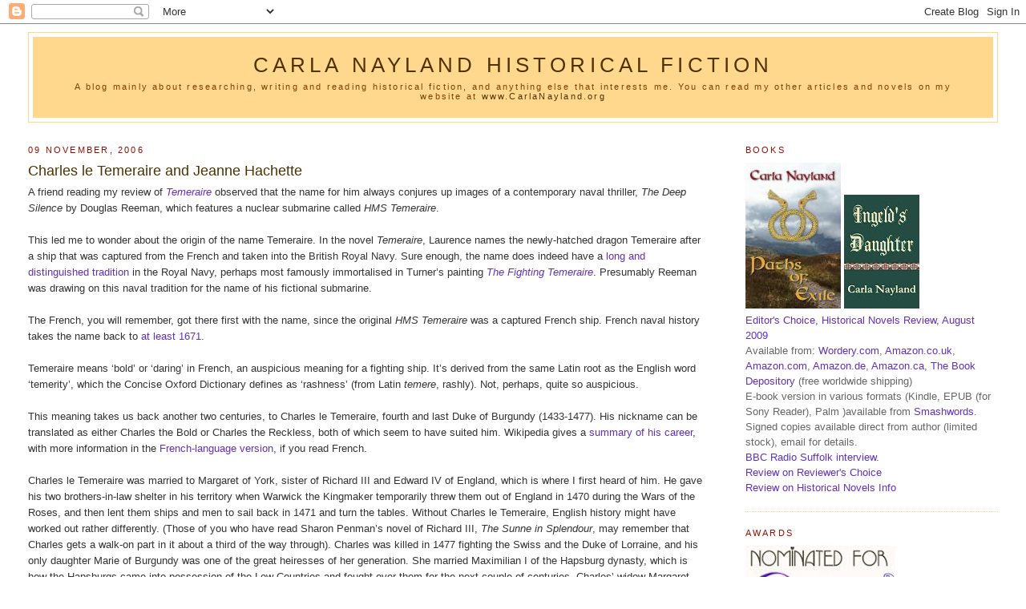

--- FILE ---
content_type: text/html; charset=UTF-8
request_url: https://carlanayland.blogspot.com/2006/11/charles-le-temeraire-and-jeanne.html?showComment=1164478920000
body_size: 15154
content:
<!DOCTYPE html>
<html xmlns='http://www.w3.org/1999/xhtml' xmlns:b='http://www.google.com/2005/gml/b' xmlns:data='http://www.google.com/2005/gml/data' xmlns:expr='http://www.google.com/2005/gml/expr'>
<head>
<link href='https://www.blogger.com/static/v1/widgets/2944754296-widget_css_bundle.css' rel='stylesheet' type='text/css'/>
<meta content='text/html; charset=UTF-8' http-equiv='Content-Type'/>
<meta content='blogger' name='generator'/>
<link href='https://carlanayland.blogspot.com/favicon.ico' rel='icon' type='image/x-icon'/>
<link href='http://carlanayland.blogspot.com/2006/11/charles-le-temeraire-and-jeanne.html' rel='canonical'/>
<link rel="alternate" type="application/atom+xml" title="Carla Nayland Historical Fiction - Atom" href="https://carlanayland.blogspot.com/feeds/posts/default" />
<link rel="alternate" type="application/rss+xml" title="Carla Nayland Historical Fiction - RSS" href="https://carlanayland.blogspot.com/feeds/posts/default?alt=rss" />
<link rel="service.post" type="application/atom+xml" title="Carla Nayland Historical Fiction - Atom" href="https://www.blogger.com/feeds/19922276/posts/default" />

<link rel="alternate" type="application/atom+xml" title="Carla Nayland Historical Fiction - Atom" href="https://carlanayland.blogspot.com/feeds/116306623817445252/comments/default" />
<!--Can't find substitution for tag [blog.ieCssRetrofitLinks]-->
<meta content='http://carlanayland.blogspot.com/2006/11/charles-le-temeraire-and-jeanne.html' property='og:url'/>
<meta content='Charles le Temeraire and Jeanne Hachette' property='og:title'/>
<meta content='A friend reading my review of Temeraire  observed that the name for him always conjures up images of a contemporary naval thriller, The Deep...' property='og:description'/>
<title>Carla Nayland Historical Fiction: Charles le Temeraire and Jeanne Hachette</title>
<style id='page-skin-1' type='text/css'><!--
/*
-----------------------------------------------
Blogger Template Style
Name:     Minima Stretch
Designer: Douglas Bowman / Darren Delaye
URL:      www.stopdesign.com
Date:     26 Feb 2004
----------------------------------------------- */
/* Variable definitions
====================
<Variable name="bgcolor" description="Page Background Color"
type="color" default="#fff">
<Variable name="textcolor" description="Text Color"
type="color" default="#333">
<Variable name="linkcolor" description="Link Color"
type="color" default="#58a">
<Variable name="pagetitlecolor" description="Blog Title Color"
type="color" default="#666">
<Variable name="descriptioncolor" description="Blog Description Color"
type="color" default="#999">
<Variable name="titlecolor" description="Post Title Color"
type="color" default="#c60">
<Variable name="bordercolor" description="Border Color"
type="color" default="#ccc">
<Variable name="sidebarcolor" description="Sidebar Title Color"
type="color" default="#999">
<Variable name="sidebartextcolor" description="Sidebar Text Color"
type="color" default="#666">
<Variable name="visitedlinkcolor" description="Visited Link Color"
type="color" default="#999">
<Variable name="bodyfont" description="Text Font"
type="font" default="normal normal 100% Georgia, Serif">
<Variable name="headerfont" description="Sidebar Title Font"
type="font"
default="normal normal 78% 'Trebuchet MS',Trebuchet,Arial,Verdana,Sans-serif">
<Variable name="pagetitlefont" description="Blog Title Font"
type="font"
default="normal normal 200% Georgia, Serif">
<Variable name="descriptionfont" description="Blog Description Font"
type="font"
default="normal normal 78% 'Trebuchet MS', Trebuchet, Arial, Verdana, Sans-serif">
<Variable name="postfooterfont" description="Post Footer Font"
type="font"
default="normal normal 78% 'Trebuchet MS', Trebuchet, Arial, Verdana, Sans-serif">
*/
/* Use this with templates/template-twocol.html */
body {
background:#ffffff;
margin:0;
color:#333333;
font:x-small Georgia Serif;
font-size/* */:/**/small;
font-size: /**/small;
text-align: center;
}
a:link {
color:#6131BD;
text-decoration:none;
}
a:visited {
color:#b47b10;
text-decoration:none;
}
a:hover {
color:#4E3300;
text-decoration:underline;
}
a img {
border-width:0;
}
/* Header
-----------------------------------------------
*/
#header-wrapper {
margin:0 2% 10px;
border:1px solid #FFD88D;
}
#header {
margin: 5px;
border: 1px solid #FFD88D;
text-align: center;
color:#4E3300;
background-color: #FFD88D ;
}
#header h1 {
margin:5px 5px 0;
padding:15px 10px .25em;
line-height:1.2em;
text-transform:uppercase;
letter-spacing:.2em;
font: normal normal 200% Verdana, sans-serif;
}
#header a {
color:#4E3300;
text-decoration:none;
}
#header a:hover {
color:#4E3300;
}
#header .description {
margin:0 5px 5px;
padding:0 20px 15px;
/* text-transform:uppercase; */
letter-spacing:.2em;
line-height: 1.4em;
font: normal normal 86% 'Trebuchet MS', Trebuchet, Arial, Verdana, Sans-serif;
color: #804000;
}
/* Outer-Wrapper
----------------------------------------------- */
#outer-wrapper {
margin:0;
padding:10px;
text-align:left;
font: normal normal 99% Verdana, sans-serif;
}
#main-wrapper {
margin-left: 1%;
width: 67%;
float: left;
word-wrap: break-word; /* fix for long text breaking sidebar float in IE */
overflow: hidden;     /* fix for long non-text content breaking IE sidebar float */
}
html > body #main-wrapper {
margin-left: 2%;
}
#sidebar-wrapper {
margin-right: 1%;
width: 25%;
float: right;
word-wrap: break-word; /* fix for long text breaking sidebar float in IE */
overflow: hidden;     /* fix for long non-text content breaking IE sidebar float */
}
html > body #sidebar-wrapper {
margin-right: 2%;
}
/* Headings
----------------------------------------------- */
h2 {
margin:1.5em 0 .75em;
font:normal normal 86% 'Trebuchet MS',Trebuchet,Arial,Verdana,Sans-serif;
line-height: 1.4em;
text-transform:uppercase;
letter-spacing:.2em;
color:#940f04;
}
/* Posts
-----------------------------------------------
*/
h2.date-header {
margin:1.5em 0 .5em;
}
.post {
margin:.5em 0 1.5em;
border-bottom:1px dotted #FFD88D;
padding-bottom:1.5em;
}
.post h3 {
margin:.25em 0 0;
padding:0 0 4px;
font-size:140%;
font-weight:normal;
line-height:1.4em;
color:#4E3300;
}
.post h3 a, .post h3 a:visited, .post h3 strong {
display:block;
text-decoration:none;
color:#4E3300;
font-weight:normal;
}
.post h3 strong, .post h3 a:hover {
color:#333333;
}
.post p {
margin:0 0 .75em;
line-height:1.6em;
}
.post-footer {
margin: .75em 0;
color:#888 ; /* #940f04; */
text-transform:uppercase;
letter-spacing:.1em;
font: normal normal 78% 'Trebuchet MS', Trebuchet, Arial, Verdana, Sans-serif;
line-height: 1.4em;
}
.comment-link {
margin-left:.6em;
}
.post img {
padding:4px;
border:1px solid #FFD88D;
}
.post blockquote {
margin:1em 20px;
}
.post blockquote p {
margin:.75em 0;
}
/* Comments
----------------------------------------------- */
#comments h4 {
margin:1em 0;
font-weight: bold;
line-height: 1.4em;
text-transform:uppercase;
letter-spacing:.2em;
color: #940f04;
}
#comments-block {
margin:1em 0 1.5em;
line-height:1.6em;
}
#comments-block .comment-author {
margin:.5em 0;
}
#comments-block .comment-body {
margin:.25em 0 0;
}
#comments-block .comment-footer {
margin:-.25em 0 2em;
line-height: 1.4em;
text-transform:uppercase;
letter-spacing:.1em;
}
#comments-block .comment-body p {
margin:0 0 .75em;
}
.deleted-comment {
font-style:italic;
color:gray;
}
.feed-links {
clear: both;
line-height: 2.5em;
}
#blog-pager-newer-link {
float: left;
}
#blog-pager-older-link {
float: right;
}
#blog-pager {
text-align: center;
}
/* Sidebar Content
----------------------------------------------- */
.sidebar {
color: #666666;
line-height: 1.5em;
}
.sidebar ul {
list-style:none;
margin:0 0 0;
padding:0 0 0;
}
.sidebar li {
margin:0;
padding:0 0 .25em 15px;
text-indent:-15px;
line-height:1.5em;
}
.sidebar .widget, .main .widget {
border-bottom:1px dotted #FFD88D;
margin:0 0 1.5em;
padding:0 0 1.5em;
}
.main .Blog {
border-bottom-width: 0;
}
/* Profile
----------------------------------------------- */
.profile-img {
float: left;
margin: 0 5px 5px 0;
padding: 4px;
border: 1px solid #FFD88D;
}
.profile-data {
margin:0;
text-transform:uppercase;
letter-spacing:.1em;
font: normal normal 78% 'Trebuchet MS', Trebuchet, Arial, Verdana, Sans-serif;
color: #940f04;
font-weight: bold;
line-height: 1.6em;
}
.profile-datablock {
margin:.5em 0 .5em;
}
.profile-textblock {
margin: 0.5em 0;
line-height: 1.6em;
}
.profile-link {
font: normal normal 78% 'Trebuchet MS', Trebuchet, Arial, Verdana, Sans-serif;
text-transform: uppercase;
letter-spacing: .1em;
}
/* Footer
----------------------------------------------- */
#footer {
width:660px;
clear:both;
margin:0 auto;
padding-top:15px;
line-height: 1.6em;
text-transform:uppercase;
letter-spacing:.1em;
text-align: center;
}
/** Page structure tweaks for layout editor wireframe */
body#layout #header {
margin-left: 0px;
margin-right: 0px;
}

--></style>
<link href='https://www.blogger.com/dyn-css/authorization.css?targetBlogID=19922276&amp;zx=22c3ae88-3985-4520-92e7-55645620df7d' media='none' onload='if(media!=&#39;all&#39;)media=&#39;all&#39;' rel='stylesheet'/><noscript><link href='https://www.blogger.com/dyn-css/authorization.css?targetBlogID=19922276&amp;zx=22c3ae88-3985-4520-92e7-55645620df7d' rel='stylesheet'/></noscript>
<meta name='google-adsense-platform-account' content='ca-host-pub-1556223355139109'/>
<meta name='google-adsense-platform-domain' content='blogspot.com'/>

</head>
<body>
<div class='navbar section' id='navbar'><div class='widget Navbar' data-version='1' id='Navbar1'><script type="text/javascript">
    function setAttributeOnload(object, attribute, val) {
      if(window.addEventListener) {
        window.addEventListener('load',
          function(){ object[attribute] = val; }, false);
      } else {
        window.attachEvent('onload', function(){ object[attribute] = val; });
      }
    }
  </script>
<div id="navbar-iframe-container"></div>
<script type="text/javascript" src="https://apis.google.com/js/platform.js"></script>
<script type="text/javascript">
      gapi.load("gapi.iframes:gapi.iframes.style.bubble", function() {
        if (gapi.iframes && gapi.iframes.getContext) {
          gapi.iframes.getContext().openChild({
              url: 'https://www.blogger.com/navbar/19922276?po\x3d116306623817445252\x26origin\x3dhttps://carlanayland.blogspot.com',
              where: document.getElementById("navbar-iframe-container"),
              id: "navbar-iframe"
          });
        }
      });
    </script><script type="text/javascript">
(function() {
var script = document.createElement('script');
script.type = 'text/javascript';
script.src = '//pagead2.googlesyndication.com/pagead/js/google_top_exp.js';
var head = document.getElementsByTagName('head')[0];
if (head) {
head.appendChild(script);
}})();
</script>
</div></div>
<div id='outer-wrapper'><div id='wrap2'>
<!-- skip links for text browsers -->
<span id='skiplinks' style='display:none;'>
<a href='#main'>skip to main </a> |
      <a href='#sidebar'>skip to sidebar</a>
</span>
<div id='header-wrapper'>
<div class='header section' id='header'><div class='widget Header' data-version='1' id='Header1'>
<div id='header-inner'>
<div class='titlewrapper'>
<h1 class='title'>
<a href='https://carlanayland.blogspot.com/'>
Carla Nayland Historical Fiction
</a>
</h1>
</div>
<div class='descriptionwrapper'>
<p class='description'><span>A blog mainly about researching, writing and 
reading historical fiction, and anything else 
that interests me.  You can read my other 
articles and novels on my website at <a href="http://www.carlanayland.org/" >www.CarlaNayland.org</a></span></p>
</div>
</div>
</div></div>
</div>
<div id='content-wrapper'>
<div id='crosscol-wrapper' style='text-align:center'>
<div class='crosscol no-items section' id='crosscol'></div>
</div>
<div id='main-wrapper'>
<div class='main section' id='main'><div class='widget Blog' data-version='1' id='Blog1'>
<div class='blog-posts hfeed'>

          <div class="date-outer">
        
<h2 class='date-header'><span>09 November, 2006</span></h2>

          <div class="date-posts">
        
<div class='post-outer'>
<div class='post'>
<a name='116306623817445252'></a>
<h3 class='post-title'>
<a href='https://carlanayland.blogspot.com/2006/11/charles-le-temeraire-and-jeanne.html'>Charles le Temeraire and Jeanne Hachette</a>
</h3>
<div class='post-header-line-1'></div>
<div class='post-body'>
<p>A friend reading my review of <a href="http://carlanayland.blogspot.com/2006/11/temeraire-by-naomi-novik-book-review.html"><em>Temeraire</em></a> observed that the name for him always conjures up images of a contemporary naval thriller, <em>The Deep Silence </em>by Douglas Reeman, which features a nuclear submarine called <em>HMS Temeraire</em>.  <br /><br />This led me to wonder about the origin of the name Temeraire.  In the novel <em>Temeraire</em>, Laurence names the newly-hatched dragon Temeraire after a ship that was captured from the French and taken into the British Royal Navy.  Sure enough, the name does indeed have a <a href="http://www.royal-navy.mod.uk/server/show/nav.3518">long and distinguished tradition</a> in the Royal Navy, perhaps most famously immortalised in Turner&#8217;s painting <a href="http://www.j-m-w-turner.co.uk/artist/turner-temeraire.htm"><em>The Fighting Temeraire</em></a>.  Presumably Reeman was drawing on this naval tradition for the name of his fictional submarine. <br /><br />The French, you will remember, got there first with the name, since the original <em>HMS Temeraire</em> was a captured French ship. French naval history takes the name back to <a href="http://www.answers.com/topic/french-ship-t-m-raire">at least 1671</a>.<br /><br />Temeraire means &#8216;bold&#8217; or &#8216;daring&#8217; in French, an auspicious meaning for a fighting ship.  It&#8217;s derived from the same Latin root as the English word &#8216;temerity&#8217;, which the Concise Oxford Dictionary defines as &#8216;rashness&#8217; (from Latin <em>temere</em>, rashly).  Not, perhaps, quite so auspicious.<br /><br />This meaning takes us back another two centuries, to Charles le Temeraire, fourth and last Duke of Burgundy (1433-1477).  His nickname can be translated as either Charles the Bold or Charles the Reckless, both of which seem to have suited him. Wikipedia gives a <a href="http://en.wikipedia.org/wiki/Charles_the_Bold">summary of his career</a>, with more information in the <a href="http://fr.wikipedia.org/wiki/Charles_le_T%C3%A9m%C3%A9raire">French-language version</a>, if you read French.  <br /><br />Charles le Temeraire was married to Margaret of York, sister of Richard III and Edward IV of England, which is where I first heard of him.  He gave his two brothers-in-law shelter in his territory when Warwick the Kingmaker temporarily threw them out of England in 1470 during the Wars of the Roses, and then lent them ships and men to sail back in 1471 and turn the tables.  Without Charles le Temeraire, English history might have worked out rather differently.  (Those of you who have read Sharon Penman&#8217;s novel of Richard III, <em>The Sunne in Splendour</em>, may remember that Charles gets a walk-on part in it about a third of the way through).  Charles was killed in 1477 fighting the Swiss and the Duke of Lorraine, and his only daughter Marie of Burgundy was one of the great heiresses of her generation.  She married Maximilian I of the Hapsburg dynasty, which is how the Hapsburgs came into possession of the Low Countries and fought over them for the next couple of centuries.  Charles&#8217; widow Margaret, as Dowager Duchess of Burgundy, made life as awkward as possible for Henry VII after he defeated and killed Richard III at the Battle of Bosworth in 1485, by funding assorted Yorkist rebellions, including those of Lambert Simnel and Perkin Warbeck.<br /><br />A lesser-known fact about Charles le Temeraire, and one that he might not care to have remembered, is that he shares with England the dubious honour of having his troops soundly defeated in battle by a young Frenchwoman of humble origins called Joan.  Charles&#8217; Joan was Jeanne Laisne of Beauvais, nicknamed <a href="http://en.wikipedia.org/wiki/Jeanne_Hachette">Jeanne Hachette</a>.  I first came across her story in a French cafe, reading an advert for a <a href="http://www.maeyaert.fr/htgb/0006.htm">commemorative beer</a>, &#8216;Rebelle&#8217;, made in her honour by the local brewery. <br /><br />Charles was always trying to conquer bits of northern France to connect his territories in Burgundy with his territories in the Low Countries, and in 1472 his soldiers assaulted the town of Beauvais. The assault was going well, and a Burgundian soldier had gained the town walls and planted the Burgundian flag there. Jeanne, aged about 16 at the time, is reputed to have seized an axe, thrown the luckless soldier and his flag off the walls, and led the men of the town&#8217;s garrison in a charge that repelled the attack.  Yes, &#8216;hachette&#8217; means what you think it does, and it&#8217;s an even more graphic image when you reflect that &#8216;steak hachee&#8217; means, approximately, mincemeat.  Which is presumably what Jeanne and the rest of the rebels made of Charles&#8217; soldiers.  Apparently Jeanne&#8217;s reward was to be married to the husband of her choosing.  I should imagine he was careful to behave himself.<br /><br />From a fictional dragon and a fictional nuclear submarine, through the British and French navies, to a 15th-century reckless duke and a local heroine called Joan the Hatchet.  How&#8217;s that for a meander down historical byways?</p>
<div style='clear: both;'></div>
</div>
<div class='post-footer'>
<p class='post-footer-line post-footer-line-1'><span class='post-author'>
Posted by
Carla
</span>
<span class='post-timestamp'>
at
<a class='timestamp-link' href='https://carlanayland.blogspot.com/2006/11/charles-le-temeraire-and-jeanne.html' title='permanent link'>9:46 am</a>
</span>
<span class='post-comment-link'>
</span>
<span class='post-backlinks post-comment-link'>
</span>
<span class='post-icons'>
<span class='item-action'>
<a href='https://www.blogger.com/email-post/19922276/116306623817445252' title='Email Post'>
<span class='email-post-icon'>&#160;</span>
</a>
</span>
<span class='item-control blog-admin pid-715701061'>
<a href='https://www.blogger.com/post-edit.g?blogID=19922276&postID=116306623817445252&from=pencil' title='Edit Post'>
<img alt='' class='icon-action' height='18' src='https://resources.blogblog.com/img/icon18_edit_allbkg.gif' width='18'/>
</a>
</span>
</span>
</p>
<p class='post-footer-line post-footer-line-2'><span class='post-labels'>
</span>
</p>
<p class='post-footer-line post-footer-line-3'></p>
</div>
</div>
<div class='comments' id='comments'>
<a name='comments'></a>
<h4>13 comments:</h4>
<div id='Blog1_comments-block-wrapper'>
<dl class='' id='comments-block'>
<dt class='comment-author blogger-comment-icon' id='c116307045221546639'>
<a name='c116307045221546639'></a>
<a href='https://www.blogger.com/profile/05264585685253812090' rel='nofollow'>Bernita</a>
said...
</dt>
<dd class='comment-body' id='Blog1_cmt-116307045221546639'>
<p>
How is it?<BR/>It's a lovely meander, Carla.<BR/>Thank you.<BR/>Have always loved many of the names the British Navy gave their ships, btw. They resound.
</p>
</dd>
<dd class='comment-footer'>
<span class='comment-timestamp'>
<a href='https://carlanayland.blogspot.com/2006/11/charles-le-temeraire-and-jeanne.html?showComment=1163070420000#c116307045221546639' title='comment permalink'>
11:07 am
</a>
<span class='item-control blog-admin pid-965948481'>
<a class='comment-delete' href='https://www.blogger.com/comment/delete/19922276/116307045221546639' title='Delete Comment'>
<img src='https://resources.blogblog.com/img/icon_delete13.gif'/>
</a>
</span>
</span>
</dd>
<dt class='comment-author anon-comment-icon' id='c116308565141977610'>
<a name='c116308565141977610'></a>
Anonymous
said...
</dt>
<dd class='comment-body' id='Blog1_cmt-116308565141977610'>
<p>
A fascinating one!
</p>
</dd>
<dd class='comment-footer'>
<span class='comment-timestamp'>
<a href='https://carlanayland.blogspot.com/2006/11/charles-le-temeraire-and-jeanne.html?showComment=1163085600000#c116308565141977610' title='comment permalink'>
3:20 pm
</a>
<span class='item-control blog-admin pid-1658073635'>
<a class='comment-delete' href='https://www.blogger.com/comment/delete/19922276/116308565141977610' title='Delete Comment'>
<img src='https://resources.blogblog.com/img/icon_delete13.gif'/>
</a>
</span>
</span>
</dd>
<dt class='comment-author anon-comment-icon' id='c116309563135731279'>
<a name='c116309563135731279'></a>
Anonymous
said...
</dt>
<dd class='comment-body' id='Blog1_cmt-116309563135731279'>
<p>
In German, he goes by Karl der Kühne which not only makes for a nice alliteration, but also means the Brave rather than the Reckless. :)
</p>
</dd>
<dd class='comment-footer'>
<span class='comment-timestamp'>
<a href='https://carlanayland.blogspot.com/2006/11/charles-le-temeraire-and-jeanne.html?showComment=1163095620000#c116309563135731279' title='comment permalink'>
6:07 pm
</a>
<span class='item-control blog-admin pid-1658073635'>
<a class='comment-delete' href='https://www.blogger.com/comment/delete/19922276/116309563135731279' title='Delete Comment'>
<img src='https://resources.blogblog.com/img/icon_delete13.gif'/>
</a>
</span>
</span>
</dd>
<dt class='comment-author blog-author blogger-comment-icon' id='c116309605832221537'>
<a name='c116309605832221537'></a>
<a href='https://www.blogger.com/profile/11901028520813891575' rel='nofollow'>Carla</a>
said...
</dt>
<dd class='comment-body' id='Blog1_cmt-116309605832221537'>
<p>
Susan, Bernita - thank you.  Bernita, don't forget the French deserve the credit for <I>Temeraire</I>, not the British.  I have a feeling that ship names might bring out the romantic in many cultures.<BR/><BR/>Gabriele - he would probably have preferred that.  He seems to have had quite a collection of nicknames, The Terrible, The Valiant, etc.  Evidently the sort of man who made his mark.  What would 'Reckless' be in German, out of interest?
</p>
</dd>
<dd class='comment-footer'>
<span class='comment-timestamp'>
<a href='https://carlanayland.blogspot.com/2006/11/charles-le-temeraire-and-jeanne.html?showComment=1163096040000#c116309605832221537' title='comment permalink'>
6:14 pm
</a>
<span class='item-control blog-admin pid-715701061'>
<a class='comment-delete' href='https://www.blogger.com/comment/delete/19922276/116309605832221537' title='Delete Comment'>
<img src='https://resources.blogblog.com/img/icon_delete13.gif'/>
</a>
</span>
</span>
</dd>
<dt class='comment-author anon-comment-icon' id='c116309822950423056'>
<a name='c116309822950423056'></a>
Anonymous
said...
</dt>
<dd class='comment-body' id='Blog1_cmt-116309822950423056'>
<p>
Reckless = <I>rücksichtslos</I>.  Maybe 'daring' would be a better translation than 'brave' for <I>Karl der Kühne</I>. And it gives us another nickname for Charles.  ;)
</p>
</dd>
<dd class='comment-footer'>
<span class='comment-timestamp'>
<a href='https://carlanayland.blogspot.com/2006/11/charles-le-temeraire-and-jeanne.html?showComment=1163098200000#c116309822950423056' title='comment permalink'>
6:50 pm
</a>
<span class='item-control blog-admin pid-1658073635'>
<a class='comment-delete' href='https://www.blogger.com/comment/delete/19922276/116309822950423056' title='Delete Comment'>
<img src='https://resources.blogblog.com/img/icon_delete13.gif'/>
</a>
</span>
</span>
</dd>
<dt class='comment-author anon-comment-icon' id='c116309835935600812'>
<a name='c116309835935600812'></a>
Anonymous
said...
</dt>
<dd class='comment-body' id='Blog1_cmt-116309835935600812'>
<p>
Or maybe Gabriele has a better translation for 'reckless'?  I should probably leave the German questions to her...! ;)
</p>
</dd>
<dd class='comment-footer'>
<span class='comment-timestamp'>
<a href='https://carlanayland.blogspot.com/2006/11/charles-le-temeraire-and-jeanne.html?showComment=1163098320000#c116309835935600812' title='comment permalink'>
6:52 pm
</a>
<span class='item-control blog-admin pid-1658073635'>
<a class='comment-delete' href='https://www.blogger.com/comment/delete/19922276/116309835935600812' title='Delete Comment'>
<img src='https://resources.blogblog.com/img/icon_delete13.gif'/>
</a>
</span>
</span>
</dd>
<dt class='comment-author anon-comment-icon' id='c116310013198553658'>
<a name='c116310013198553658'></a>
Anonymous
said...
</dt>
<dd class='comment-body' id='Blog1_cmt-116310013198553658'>
<p>
How fascinating! I didn't even think to wonder where the name mmight have come from!
</p>
</dd>
<dd class='comment-footer'>
<span class='comment-timestamp'>
<a href='https://carlanayland.blogspot.com/2006/11/charles-le-temeraire-and-jeanne.html?showComment=1163100120000#c116310013198553658' title='comment permalink'>
7:22 pm
</a>
<span class='item-control blog-admin pid-1658073635'>
<a class='comment-delete' href='https://www.blogger.com/comment/delete/19922276/116310013198553658' title='Delete Comment'>
<img src='https://resources.blogblog.com/img/icon_delete13.gif'/>
</a>
</span>
</span>
</dd>
<dt class='comment-author anon-comment-icon' id='c116310241057497042'>
<a name='c116310241057497042'></a>
Anonymous
said...
</dt>
<dd class='comment-body' id='Blog1_cmt-116310241057497042'>
<p>
Well, my dictionary gives several words for <I>reckless</I>, among them 'verwegen' which would be <I>daring</I>, and 'leichtsinning' (foolish, thoughtless) which I don't think fits well. A lot about languages and translations has to do with gut feeling about what word works best. :)
</p>
</dd>
<dd class='comment-footer'>
<span class='comment-timestamp'>
<a href='https://carlanayland.blogspot.com/2006/11/charles-le-temeraire-and-jeanne.html?showComment=1163102400000#c116310241057497042' title='comment permalink'>
8:00 pm
</a>
<span class='item-control blog-admin pid-1658073635'>
<a class='comment-delete' href='https://www.blogger.com/comment/delete/19922276/116310241057497042' title='Delete Comment'>
<img src='https://resources.blogblog.com/img/icon_delete13.gif'/>
</a>
</span>
</span>
</dd>
<dt class='comment-author blog-author blogger-comment-icon' id='c116315257611799708'>
<a name='c116315257611799708'></a>
<a href='https://www.blogger.com/profile/11901028520813891575' rel='nofollow'>Carla</a>
said...
</dt>
<dd class='comment-body' id='Blog1_cmt-116315257611799708'>
<p>
Marg - glad you found it interesting.<BR/><BR/>Alianore, Gabriele - isn't it interesting how words have all sorts of subtle shades of meaning?  'Foolish, thoughtless' is at one end of the spread of meanings I associate with 'reckless' but it doesn't carry the meanings at the other end around 'brave' or 'daring'.  I suppose this is why the thesarus was invented :-) I have immense respect for translators, who must have a very difficult task.
</p>
</dd>
<dd class='comment-footer'>
<span class='comment-timestamp'>
<a href='https://carlanayland.blogspot.com/2006/11/charles-le-temeraire-and-jeanne.html?showComment=1163152560000#c116315257611799708' title='comment permalink'>
9:56 am
</a>
<span class='item-control blog-admin pid-715701061'>
<a class='comment-delete' href='https://www.blogger.com/comment/delete/19922276/116315257611799708' title='Delete Comment'>
<img src='https://resources.blogblog.com/img/icon_delete13.gif'/>
</a>
</span>
</span>
</dd>
<dt class='comment-author blogger-comment-icon' id='c116338774129328200'>
<a name='c116338774129328200'></a>
<a href='https://www.blogger.com/profile/17964121072645959593' rel='nofollow'>Constance Brewer</a>
said...
</dt>
<dd class='comment-body' id='Blog1_cmt-116338774129328200'>
<p>
Wow, I consider myself informed, Carla. Great ramble! I also understand why I like writing fantasy.. it's easier to make up than the truth is. :)
</p>
</dd>
<dd class='comment-footer'>
<span class='comment-timestamp'>
<a href='https://carlanayland.blogspot.com/2006/11/charles-le-temeraire-and-jeanne.html?showComment=1163387700000#c116338774129328200' title='comment permalink'>
3:15 am
</a>
<span class='item-control blog-admin pid-1665551317'>
<a class='comment-delete' href='https://www.blogger.com/comment/delete/19922276/116338774129328200' title='Delete Comment'>
<img src='https://resources.blogblog.com/img/icon_delete13.gif'/>
</a>
</span>
</span>
</dd>
<dt class='comment-author blog-author blogger-comment-icon' id='c116345738259510261'>
<a name='c116345738259510261'></a>
<a href='https://www.blogger.com/profile/11901028520813891575' rel='nofollow'>Carla</a>
said...
</dt>
<dd class='comment-body' id='Blog1_cmt-116345738259510261'>
<p>
Glad you found it interesting, Constance!  I often feel that way about fantasy too - history really is stranger than fiction :-)  Though it can be a great source of ideas for plot and incident; <I>Ingeld's Daughter</I> originated partly in the story of Empress Maud and King Stephen, though there were real incidents in the history that I didn't dare nick because they sounded too incredible.
</p>
</dd>
<dd class='comment-footer'>
<span class='comment-timestamp'>
<a href='https://carlanayland.blogspot.com/2006/11/charles-le-temeraire-and-jeanne.html?showComment=1163457360000#c116345738259510261' title='comment permalink'>
10:36 pm
</a>
<span class='item-control blog-admin pid-715701061'>
<a class='comment-delete' href='https://www.blogger.com/comment/delete/19922276/116345738259510261' title='Delete Comment'>
<img src='https://resources.blogblog.com/img/icon_delete13.gif'/>
</a>
</span>
</span>
</dd>
<dt class='comment-author blogger-comment-icon' id='c8985805788513444354'>
<a name='c8985805788513444354'></a>
<a href='https://www.blogger.com/profile/17205770868139083575' rel='nofollow'>Gabriele Campbell</a>
said...
</dt>
<dd class='comment-body' id='Blog1_cmt-8985805788513444354'>
<p>
Some of the anonymous posts are by me - for some reason blogger has messed up and changed posts under my name into anonymous days later. Argh.
</p>
</dd>
<dd class='comment-footer'>
<span class='comment-timestamp'>
<a href='https://carlanayland.blogspot.com/2006/11/charles-le-temeraire-and-jeanne.html?showComment=1164478920000#c8985805788513444354' title='comment permalink'>
6:22 pm
</a>
<span class='item-control blog-admin pid-70760559'>
<a class='comment-delete' href='https://www.blogger.com/comment/delete/19922276/8985805788513444354' title='Delete Comment'>
<img src='https://resources.blogblog.com/img/icon_delete13.gif'/>
</a>
</span>
</span>
</dd>
<dt class='comment-author blog-author blogger-comment-icon' id='c5257526546482008171'>
<a name='c5257526546482008171'></a>
<a href='https://www.blogger.com/profile/11901028520813891575' rel='nofollow'>Carla</a>
said...
</dt>
<dd class='comment-body' id='Blog1_cmt-5257526546482008171'>
<p>
Gabriele - I changed to Blogger Beta yesterday, so I suppose it lost some of the comment names doing the switch.  It's also lost Alianore's name, and Marg's and Susan Higginbotham's off this comments set, so it's not just you! Don't worry about it, it seems to know who you are now.
</p>
</dd>
<dd class='comment-footer'>
<span class='comment-timestamp'>
<a href='https://carlanayland.blogspot.com/2006/11/charles-le-temeraire-and-jeanne.html?showComment=1164533700000#c5257526546482008171' title='comment permalink'>
9:35 am
</a>
<span class='item-control blog-admin pid-715701061'>
<a class='comment-delete' href='https://www.blogger.com/comment/delete/19922276/5257526546482008171' title='Delete Comment'>
<img src='https://resources.blogblog.com/img/icon_delete13.gif'/>
</a>
</span>
</span>
</dd>
</dl>
</div>
<p class='comment-footer'>
<a href='https://www.blogger.com/comment/fullpage/post/19922276/116306623817445252' onclick=''>Post a Comment</a>
</p>
</div>
</div>

        </div></div>
      
</div>
<div class='blog-pager' id='blog-pager'>
<span id='blog-pager-newer-link'>
<a class='blog-pager-newer-link' href='https://carlanayland.blogspot.com/2006/11/november-recipe-christmas-mincemeat.html' id='Blog1_blog-pager-newer-link' title='Newer Post'>Newer Post</a>
</span>
<span id='blog-pager-older-link'>
<a class='blog-pager-older-link' href='https://carlanayland.blogspot.com/2006/11/temeraire-by-naomi-novik-book-review.html' id='Blog1_blog-pager-older-link' title='Older Post'>Older Post</a>
</span>
<a class='home-link' href='https://carlanayland.blogspot.com/'>Home</a>
</div>
<div class='clear'></div>
<div class='post-feeds'>
<div class='feed-links'>
Subscribe to:
<a class='feed-link' href='https://carlanayland.blogspot.com/feeds/116306623817445252/comments/default' target='_blank' type='application/atom+xml'>Post Comments (Atom)</a>
</div>
</div>
</div></div>
</div>
<div id='sidebar-wrapper'>
<div class='sidebar section' id='sidebar'><div class='widget HTML' data-version='1' id='HTML1'>
<h2 class='title'>Books</h2>
<div class='widget-content'>
<a href="http://www.carlanayland.org/exile/index.htm" target="_blank"><img src="https://lh3.googleusercontent.com/blogger_img_proxy/AEn0k_scMOvwf7vTzQzaR8t3f1UW0mfm75sN_t5VMVSBuXjCcMWAwEkJoum4NoaeAwPiG-VSX-jp9OG6jnCdy5KYWCSvSsxAg5PQQQsKMD7A_q3vv43ncXXHusuvSkcG_GliTScX=s0-d"></a>
<a href="http://www.carlanayland.org/ingeld/index.htm" target="_blank"><img src="https://lh3.googleusercontent.com/blogger_img_proxy/AEn0k_vr7zqmcqe8dRebZHhUjqvIhtwA0P9ffPM7dl0MdP2y4qVQwsbkpKK_DMN4QrjyYhzwnLBnSc-LgmK8HAGbqfSWWMTRzZfHlU4GZSQP_NjKQ3-JHJhPearR9AeeKGjWQFFBLb7iWDKYh7h3ow=s0-d"></a>
<br />
<a href="http://historicalnovelsociety.org/reviews/paths-of-exile/">Editor's Choice, Historical Novels Review, August 2009</a>
<br />
Available from:
<a href="https://wordery.com/paths-of-exile-carla-nayland-9780956810427">Wordery.com</a>, <a href="http://www.amazon.co.uk/Paths-Exile-Carla-Nayland/dp/095681042X/">Amazon.co.uk</a>,
<a href="http://www.amazon.com/Paths-Exile-Carla-Nayland/dp/095681042X/">Amazon.com</a>,
<a href="http://www.amazon.de/Paths-Exile-Carla-Nayland/dp/095681042X/">Amazon.de</a>,
<a href="http://www.amazon.ca/Paths-Exile-Carla-Nayland/dp/095681042X/">Amazon.ca</a>,
<a href="http://www.bookdepository.co.uk/Paths-Exile-Carla-Nayland/9780956810427">The Book Depository</a> (free worldwide shipping)

<br />
E-book version  in various formats (Kindle, EPUB (for Sony Reader), Palm )available from <a href="http://www.smashwords.com/books/view/83018">Smashwords</a>.

<br />
Signed copies available direct from author (limited stock), email for details.

<br />
<a href="http://carlanayland.blogspot.com/2009/02/interview-on-bbc-radio-suffolk.html">BBC Radio Suffolk interview.</a>

<br />
<a href="http://www.reviewers-choice.com/paths_of_exile.htm">Review on Reviewer's Choice</a>

<br />
<a href="http://www.historicalnovels.info/Paths-of-Exile.html">Review on Historical Novels Info</a>







<script type="text/javascript">
sc_project=1375461;
sc_invisible=1;
sc_partition=12;
sc_security="c447d53c";
</script>





<script type="text/javascript" src="//www.statcounter.com/counter/counter_xhtml.js"></script>

<noscript></noscript>
</div>
<div class='clear'></div>
</div><div class='widget Image' data-version='1' id='Image1'>
<h2>Awards</h2>
<div class='widget-content'>
<img alt='Awards' height='124' id='Image1_img' src='https://blogger.googleusercontent.com/img/b/R29vZ2xl/AVvXsEjAVmhjZmrXbPgFRuoPalWuSGcIhymUZ3I38qn_XisW-dnVSgzu37ACj6nf3D88kzn90Xd7ZGhsEUOOd2j1sBXhbsELA7AM4-kGDt_66QgKee9LUkObt5tgqCA51quuZJDBQ5Wc/s187/bbaw-nom09_history.jpg' width='187'/>
<br/>
<span class='caption'>Top 5 Best History/Historical Fiction blogs, Book Blogger Appreciation Week 2009</span>
</div>
<div class='clear'></div>
</div><div class='widget Profile' data-version='1' id='Profile1'>
<h2>About Me</h2>
<div class='widget-content'>
<dl class='profile-datablock'>
<dt class='profile-data'>
<a class='profile-name-link g-profile' href='https://www.blogger.com/profile/11901028520813891575' rel='author' style='background-image: url(//www.blogger.com/img/logo-16.png);'>
Carla
</a>
</dt>
<dd class='profile-textblock'>I'm a scientist with an interest in history, particularly the history of Britain in the 5th-10th centuries AD (i.e. between the departure of Rome and the Norman invasion).

I write scientific journal articles, for which I get paid, and historical and fantasy fiction, for which I don't. I'm a keen hillwalker, though I live in the flatlands of East Anglia. 

I'm a devotee of BBC Radio 4, the network that justifies the license fee all by itself.

Carla Nayland is a pen name.</dd>
</dl>
<a class='profile-link' href='https://www.blogger.com/profile/11901028520813891575' rel='author'>View my complete profile</a>
<div class='clear'></div>
</div>
</div><div class='widget LinkList' data-version='1' id='LinkList1'>
<h2>Blogs I read</h2>
<div class='widget-content'>
<ul>
<li><a href='http://alexbordessa.blogspot.com/'>Alex's Historical Fiction (archives only)</a></li>
<li><a href='http://edwardthesecond.blogspot.com/'>Alianore (blog about Edward II)</a></li>
<li><a href='http://spartanqueen.blogspot.com/'>Ancient Musings (Meghan)</a></li>
<li><a href='http://www.writersdailygrind.blogspot.com/'>Anne Gilbert</a></li>
<li><a href='http://barbaramartin.blogspot.com/'>Barbara Martin</a></li>
<li><a href='http://bardsnest.blogspot.co.uk/'>Bard's Nest</a></li>
<li><a href='http://bernitaharris.blogspot.com/'>Bernita Harris</a></li>
<li><a href='http://www.christinacroft.blogspot.com/'>Christina Croft</a></li>
<li><a href='http://peripheryarts.blogspot.com/'>Constance</a></li>
<li><a href='http://historicalboys.blogspot.com/'>CW Gortner</a></li>
<li><a href='http://www.dorothydunnett.co.uk/blog/'>Dorothy Dunnett blog, run by Bill Marshall</a></li>
<li><a href='http://earlymedievalbritain.blogspot.com/'>Early Medieval Britain</a></li>
<li><a href='http://livingthehistoryelizabethchadwick.blogspot.com/'>Elizabeth Chadwick</a></li>
<li><a href='http://esmeraldamac.wordpress.com/'>Esmeralda's Cumbrian History and Folklore</a></li>
<li><a href='http://grumpyoldbookman.blogspot.com/'>Grumpy Old Bookman</a></li>
<li><a href='http://www.historicalfictiononline.com/forums/index.php'>Historical Fiction Online</a></li>
<li><a href='http://michellemoran.blogspot.com/'>History Buff</a></li>
<li><a href='http://hittingthebooks.com/'>Hitting the Books (Nessili)</a></li>
<li><a href='http://www.jack-dixon.blogspot.com/'>Jack Dixon</a></li>
<li><a href='http://www.johnbakersblog.co.uk/'>John Baker's Blog</a></li>
<li><a href='http://www.aribfromeve.com/blog/'>Katherine Christensen</a></li>
<li><a href='http://ladydespenser.wordpress.com/'>Lady Despenser's Scribery</a></li>
<li><a href='http://lucyannwrites.blogspot.com/'>Lucy Ann White</a></li>
<li><a href='http://whipmawhopma.blogspot.com/'>Martyn's York Diary (archives only)</a></li>
<li><a href='http://tonykeen.blogspot.com/'>Memorabilia Antonina</a></li>
<li><a href='http://metaxucafe.com/'>Metaxu Cafe</a></li>
<li><a href='http://www.nanhawthorne.blogspot.com/'>Nan Hawthorne</a></li>
<li><a href='http://passagestothepast.blogspot.com/'>Passages to the Past (Amy)</a></li>
<li><a href='http://readingadventures.blogspot.com/'>Reading Adventures (Marg)</a></li>
<li><a href='http://readingthepast.blogspot.com/'>Reading the Past (Sarah Johnson)</a></li>
<li><a href='http://www.reviewers-choice.com/Spinoff/book_blog5.htm'>Reviewers' Choice Book Blog</a></li>
<li><a href='http://www.rocketpunk-manifesto.com/'>Rocketpunk Manifesto (Rick)</a></li>
<li><a href='http://www.sallywilde.com/'>Sally Wilde</a></li>
<li><a href='http://sarahsbookarama.blogspot.com/'>Sarah's Bookarama</a></li>
<li><a href='http://scottoden.blogspot.com/'>Scott Oden</a></li>
<li><a href='https://senchus.wordpress.com/'>Senchus</a></li>
<li><a href='http://shipburialnovel.com/'>Ship Burial Novel</a></li>
<li><a href='http://steventill.com/'>Steven Till</a></li>
<li><a href='http://www.susanhigginbotham.com/blog/'>Susan Higginbotham</a></li>
<li><a href='http://shelfandstuff.blogspot.com/'>Tanzanite's Shelf (Daphne)</a></li>
<li><a href='http://teaattrianon.blogspot.com/'>Tea at Trianon (Elena)</a></li>
<li><a href='http://tenthmedieval.wordpress.com/'>Tenth-century Europe</a></li>
<li><a href='http://lostfort.blogspot.com/'>The Lost Fort</a></li>
<li><a href='http://trifoliumbooks.blogspot.com/'>Trifolium Books UK</a></li>
<li><a href='http://wordcarving.blogspot.com/'>Wordcarving</a></li>
</ul>
<div class='clear'></div>
</div>
</div><div class='widget BlogArchive' data-version='1' id='BlogArchive1'>
<h2>Blog Archive</h2>
<div class='widget-content'>
<div id='ArchiveList'>
<div id='BlogArchive1_ArchiveList'>
<ul class='hierarchy'>
<li class='archivedate collapsed'>
<a class='toggle' href='javascript:void(0)'>
<span class='zippy'>

        &#9658;&#160;
      
</span>
</a>
<a class='post-count-link' href='https://carlanayland.blogspot.com/2016/'>
2016
</a>
<span class='post-count' dir='ltr'>(5)</span>
<ul class='hierarchy'>
<li class='archivedate collapsed'>
<a class='toggle' href='javascript:void(0)'>
<span class='zippy'>

        &#9658;&#160;
      
</span>
</a>
<a class='post-count-link' href='https://carlanayland.blogspot.com/2016/12/'>
December
</a>
<span class='post-count' dir='ltr'>(1)</span>
</li>
</ul>
<ul class='hierarchy'>
<li class='archivedate collapsed'>
<a class='toggle' href='javascript:void(0)'>
<span class='zippy'>

        &#9658;&#160;
      
</span>
</a>
<a class='post-count-link' href='https://carlanayland.blogspot.com/2016/04/'>
April
</a>
<span class='post-count' dir='ltr'>(1)</span>
</li>
</ul>
<ul class='hierarchy'>
<li class='archivedate collapsed'>
<a class='toggle' href='javascript:void(0)'>
<span class='zippy'>

        &#9658;&#160;
      
</span>
</a>
<a class='post-count-link' href='https://carlanayland.blogspot.com/2016/03/'>
March
</a>
<span class='post-count' dir='ltr'>(1)</span>
</li>
</ul>
<ul class='hierarchy'>
<li class='archivedate collapsed'>
<a class='toggle' href='javascript:void(0)'>
<span class='zippy'>

        &#9658;&#160;
      
</span>
</a>
<a class='post-count-link' href='https://carlanayland.blogspot.com/2016/02/'>
February
</a>
<span class='post-count' dir='ltr'>(1)</span>
</li>
</ul>
<ul class='hierarchy'>
<li class='archivedate collapsed'>
<a class='toggle' href='javascript:void(0)'>
<span class='zippy'>

        &#9658;&#160;
      
</span>
</a>
<a class='post-count-link' href='https://carlanayland.blogspot.com/2016/01/'>
January
</a>
<span class='post-count' dir='ltr'>(1)</span>
</li>
</ul>
</li>
</ul>
<ul class='hierarchy'>
<li class='archivedate collapsed'>
<a class='toggle' href='javascript:void(0)'>
<span class='zippy'>

        &#9658;&#160;
      
</span>
</a>
<a class='post-count-link' href='https://carlanayland.blogspot.com/2015/'>
2015
</a>
<span class='post-count' dir='ltr'>(12)</span>
<ul class='hierarchy'>
<li class='archivedate collapsed'>
<a class='toggle' href='javascript:void(0)'>
<span class='zippy'>

        &#9658;&#160;
      
</span>
</a>
<a class='post-count-link' href='https://carlanayland.blogspot.com/2015/12/'>
December
</a>
<span class='post-count' dir='ltr'>(1)</span>
</li>
</ul>
<ul class='hierarchy'>
<li class='archivedate collapsed'>
<a class='toggle' href='javascript:void(0)'>
<span class='zippy'>

        &#9658;&#160;
      
</span>
</a>
<a class='post-count-link' href='https://carlanayland.blogspot.com/2015/10/'>
October
</a>
<span class='post-count' dir='ltr'>(1)</span>
</li>
</ul>
<ul class='hierarchy'>
<li class='archivedate collapsed'>
<a class='toggle' href='javascript:void(0)'>
<span class='zippy'>

        &#9658;&#160;
      
</span>
</a>
<a class='post-count-link' href='https://carlanayland.blogspot.com/2015/09/'>
September
</a>
<span class='post-count' dir='ltr'>(1)</span>
</li>
</ul>
<ul class='hierarchy'>
<li class='archivedate collapsed'>
<a class='toggle' href='javascript:void(0)'>
<span class='zippy'>

        &#9658;&#160;
      
</span>
</a>
<a class='post-count-link' href='https://carlanayland.blogspot.com/2015/08/'>
August
</a>
<span class='post-count' dir='ltr'>(1)</span>
</li>
</ul>
<ul class='hierarchy'>
<li class='archivedate collapsed'>
<a class='toggle' href='javascript:void(0)'>
<span class='zippy'>

        &#9658;&#160;
      
</span>
</a>
<a class='post-count-link' href='https://carlanayland.blogspot.com/2015/07/'>
July
</a>
<span class='post-count' dir='ltr'>(1)</span>
</li>
</ul>
<ul class='hierarchy'>
<li class='archivedate collapsed'>
<a class='toggle' href='javascript:void(0)'>
<span class='zippy'>

        &#9658;&#160;
      
</span>
</a>
<a class='post-count-link' href='https://carlanayland.blogspot.com/2015/06/'>
June
</a>
<span class='post-count' dir='ltr'>(1)</span>
</li>
</ul>
<ul class='hierarchy'>
<li class='archivedate collapsed'>
<a class='toggle' href='javascript:void(0)'>
<span class='zippy'>

        &#9658;&#160;
      
</span>
</a>
<a class='post-count-link' href='https://carlanayland.blogspot.com/2015/05/'>
May
</a>
<span class='post-count' dir='ltr'>(1)</span>
</li>
</ul>
<ul class='hierarchy'>
<li class='archivedate collapsed'>
<a class='toggle' href='javascript:void(0)'>
<span class='zippy'>

        &#9658;&#160;
      
</span>
</a>
<a class='post-count-link' href='https://carlanayland.blogspot.com/2015/04/'>
April
</a>
<span class='post-count' dir='ltr'>(1)</span>
</li>
</ul>
<ul class='hierarchy'>
<li class='archivedate collapsed'>
<a class='toggle' href='javascript:void(0)'>
<span class='zippy'>

        &#9658;&#160;
      
</span>
</a>
<a class='post-count-link' href='https://carlanayland.blogspot.com/2015/03/'>
March
</a>
<span class='post-count' dir='ltr'>(2)</span>
</li>
</ul>
<ul class='hierarchy'>
<li class='archivedate collapsed'>
<a class='toggle' href='javascript:void(0)'>
<span class='zippy'>

        &#9658;&#160;
      
</span>
</a>
<a class='post-count-link' href='https://carlanayland.blogspot.com/2015/02/'>
February
</a>
<span class='post-count' dir='ltr'>(1)</span>
</li>
</ul>
<ul class='hierarchy'>
<li class='archivedate collapsed'>
<a class='toggle' href='javascript:void(0)'>
<span class='zippy'>

        &#9658;&#160;
      
</span>
</a>
<a class='post-count-link' href='https://carlanayland.blogspot.com/2015/01/'>
January
</a>
<span class='post-count' dir='ltr'>(1)</span>
</li>
</ul>
</li>
</ul>
<ul class='hierarchy'>
<li class='archivedate collapsed'>
<a class='toggle' href='javascript:void(0)'>
<span class='zippy'>

        &#9658;&#160;
      
</span>
</a>
<a class='post-count-link' href='https://carlanayland.blogspot.com/2014/'>
2014
</a>
<span class='post-count' dir='ltr'>(26)</span>
<ul class='hierarchy'>
<li class='archivedate collapsed'>
<a class='toggle' href='javascript:void(0)'>
<span class='zippy'>

        &#9658;&#160;
      
</span>
</a>
<a class='post-count-link' href='https://carlanayland.blogspot.com/2014/12/'>
December
</a>
<span class='post-count' dir='ltr'>(2)</span>
</li>
</ul>
<ul class='hierarchy'>
<li class='archivedate collapsed'>
<a class='toggle' href='javascript:void(0)'>
<span class='zippy'>

        &#9658;&#160;
      
</span>
</a>
<a class='post-count-link' href='https://carlanayland.blogspot.com/2014/11/'>
November
</a>
<span class='post-count' dir='ltr'>(1)</span>
</li>
</ul>
<ul class='hierarchy'>
<li class='archivedate collapsed'>
<a class='toggle' href='javascript:void(0)'>
<span class='zippy'>

        &#9658;&#160;
      
</span>
</a>
<a class='post-count-link' href='https://carlanayland.blogspot.com/2014/09/'>
September
</a>
<span class='post-count' dir='ltr'>(2)</span>
</li>
</ul>
<ul class='hierarchy'>
<li class='archivedate collapsed'>
<a class='toggle' href='javascript:void(0)'>
<span class='zippy'>

        &#9658;&#160;
      
</span>
</a>
<a class='post-count-link' href='https://carlanayland.blogspot.com/2014/07/'>
July
</a>
<span class='post-count' dir='ltr'>(2)</span>
</li>
</ul>
<ul class='hierarchy'>
<li class='archivedate collapsed'>
<a class='toggle' href='javascript:void(0)'>
<span class='zippy'>

        &#9658;&#160;
      
</span>
</a>
<a class='post-count-link' href='https://carlanayland.blogspot.com/2014/06/'>
June
</a>
<span class='post-count' dir='ltr'>(3)</span>
</li>
</ul>
<ul class='hierarchy'>
<li class='archivedate collapsed'>
<a class='toggle' href='javascript:void(0)'>
<span class='zippy'>

        &#9658;&#160;
      
</span>
</a>
<a class='post-count-link' href='https://carlanayland.blogspot.com/2014/05/'>
May
</a>
<span class='post-count' dir='ltr'>(2)</span>
</li>
</ul>
<ul class='hierarchy'>
<li class='archivedate collapsed'>
<a class='toggle' href='javascript:void(0)'>
<span class='zippy'>

        &#9658;&#160;
      
</span>
</a>
<a class='post-count-link' href='https://carlanayland.blogspot.com/2014/04/'>
April
</a>
<span class='post-count' dir='ltr'>(4)</span>
</li>
</ul>
<ul class='hierarchy'>
<li class='archivedate collapsed'>
<a class='toggle' href='javascript:void(0)'>
<span class='zippy'>

        &#9658;&#160;
      
</span>
</a>
<a class='post-count-link' href='https://carlanayland.blogspot.com/2014/03/'>
March
</a>
<span class='post-count' dir='ltr'>(3)</span>
</li>
</ul>
<ul class='hierarchy'>
<li class='archivedate collapsed'>
<a class='toggle' href='javascript:void(0)'>
<span class='zippy'>

        &#9658;&#160;
      
</span>
</a>
<a class='post-count-link' href='https://carlanayland.blogspot.com/2014/02/'>
February
</a>
<span class='post-count' dir='ltr'>(3)</span>
</li>
</ul>
<ul class='hierarchy'>
<li class='archivedate collapsed'>
<a class='toggle' href='javascript:void(0)'>
<span class='zippy'>

        &#9658;&#160;
      
</span>
</a>
<a class='post-count-link' href='https://carlanayland.blogspot.com/2014/01/'>
January
</a>
<span class='post-count' dir='ltr'>(4)</span>
</li>
</ul>
</li>
</ul>
<ul class='hierarchy'>
<li class='archivedate collapsed'>
<a class='toggle' href='javascript:void(0)'>
<span class='zippy'>

        &#9658;&#160;
      
</span>
</a>
<a class='post-count-link' href='https://carlanayland.blogspot.com/2013/'>
2013
</a>
<span class='post-count' dir='ltr'>(41)</span>
<ul class='hierarchy'>
<li class='archivedate collapsed'>
<a class='toggle' href='javascript:void(0)'>
<span class='zippy'>

        &#9658;&#160;
      
</span>
</a>
<a class='post-count-link' href='https://carlanayland.blogspot.com/2013/12/'>
December
</a>
<span class='post-count' dir='ltr'>(2)</span>
</li>
</ul>
<ul class='hierarchy'>
<li class='archivedate collapsed'>
<a class='toggle' href='javascript:void(0)'>
<span class='zippy'>

        &#9658;&#160;
      
</span>
</a>
<a class='post-count-link' href='https://carlanayland.blogspot.com/2013/11/'>
November
</a>
<span class='post-count' dir='ltr'>(3)</span>
</li>
</ul>
<ul class='hierarchy'>
<li class='archivedate collapsed'>
<a class='toggle' href='javascript:void(0)'>
<span class='zippy'>

        &#9658;&#160;
      
</span>
</a>
<a class='post-count-link' href='https://carlanayland.blogspot.com/2013/10/'>
October
</a>
<span class='post-count' dir='ltr'>(4)</span>
</li>
</ul>
<ul class='hierarchy'>
<li class='archivedate collapsed'>
<a class='toggle' href='javascript:void(0)'>
<span class='zippy'>

        &#9658;&#160;
      
</span>
</a>
<a class='post-count-link' href='https://carlanayland.blogspot.com/2013/09/'>
September
</a>
<span class='post-count' dir='ltr'>(3)</span>
</li>
</ul>
<ul class='hierarchy'>
<li class='archivedate collapsed'>
<a class='toggle' href='javascript:void(0)'>
<span class='zippy'>

        &#9658;&#160;
      
</span>
</a>
<a class='post-count-link' href='https://carlanayland.blogspot.com/2013/08/'>
August
</a>
<span class='post-count' dir='ltr'>(4)</span>
</li>
</ul>
<ul class='hierarchy'>
<li class='archivedate collapsed'>
<a class='toggle' href='javascript:void(0)'>
<span class='zippy'>

        &#9658;&#160;
      
</span>
</a>
<a class='post-count-link' href='https://carlanayland.blogspot.com/2013/07/'>
July
</a>
<span class='post-count' dir='ltr'>(4)</span>
</li>
</ul>
<ul class='hierarchy'>
<li class='archivedate collapsed'>
<a class='toggle' href='javascript:void(0)'>
<span class='zippy'>

        &#9658;&#160;
      
</span>
</a>
<a class='post-count-link' href='https://carlanayland.blogspot.com/2013/06/'>
June
</a>
<span class='post-count' dir='ltr'>(4)</span>
</li>
</ul>
<ul class='hierarchy'>
<li class='archivedate collapsed'>
<a class='toggle' href='javascript:void(0)'>
<span class='zippy'>

        &#9658;&#160;
      
</span>
</a>
<a class='post-count-link' href='https://carlanayland.blogspot.com/2013/05/'>
May
</a>
<span class='post-count' dir='ltr'>(3)</span>
</li>
</ul>
<ul class='hierarchy'>
<li class='archivedate collapsed'>
<a class='toggle' href='javascript:void(0)'>
<span class='zippy'>

        &#9658;&#160;
      
</span>
</a>
<a class='post-count-link' href='https://carlanayland.blogspot.com/2013/04/'>
April
</a>
<span class='post-count' dir='ltr'>(3)</span>
</li>
</ul>
<ul class='hierarchy'>
<li class='archivedate collapsed'>
<a class='toggle' href='javascript:void(0)'>
<span class='zippy'>

        &#9658;&#160;
      
</span>
</a>
<a class='post-count-link' href='https://carlanayland.blogspot.com/2013/03/'>
March
</a>
<span class='post-count' dir='ltr'>(4)</span>
</li>
</ul>
<ul class='hierarchy'>
<li class='archivedate collapsed'>
<a class='toggle' href='javascript:void(0)'>
<span class='zippy'>

        &#9658;&#160;
      
</span>
</a>
<a class='post-count-link' href='https://carlanayland.blogspot.com/2013/02/'>
February
</a>
<span class='post-count' dir='ltr'>(3)</span>
</li>
</ul>
<ul class='hierarchy'>
<li class='archivedate collapsed'>
<a class='toggle' href='javascript:void(0)'>
<span class='zippy'>

        &#9658;&#160;
      
</span>
</a>
<a class='post-count-link' href='https://carlanayland.blogspot.com/2013/01/'>
January
</a>
<span class='post-count' dir='ltr'>(4)</span>
</li>
</ul>
</li>
</ul>
<ul class='hierarchy'>
<li class='archivedate collapsed'>
<a class='toggle' href='javascript:void(0)'>
<span class='zippy'>

        &#9658;&#160;
      
</span>
</a>
<a class='post-count-link' href='https://carlanayland.blogspot.com/2012/'>
2012
</a>
<span class='post-count' dir='ltr'>(42)</span>
<ul class='hierarchy'>
<li class='archivedate collapsed'>
<a class='toggle' href='javascript:void(0)'>
<span class='zippy'>

        &#9658;&#160;
      
</span>
</a>
<a class='post-count-link' href='https://carlanayland.blogspot.com/2012/12/'>
December
</a>
<span class='post-count' dir='ltr'>(4)</span>
</li>
</ul>
<ul class='hierarchy'>
<li class='archivedate collapsed'>
<a class='toggle' href='javascript:void(0)'>
<span class='zippy'>

        &#9658;&#160;
      
</span>
</a>
<a class='post-count-link' href='https://carlanayland.blogspot.com/2012/11/'>
November
</a>
<span class='post-count' dir='ltr'>(3)</span>
</li>
</ul>
<ul class='hierarchy'>
<li class='archivedate collapsed'>
<a class='toggle' href='javascript:void(0)'>
<span class='zippy'>

        &#9658;&#160;
      
</span>
</a>
<a class='post-count-link' href='https://carlanayland.blogspot.com/2012/10/'>
October
</a>
<span class='post-count' dir='ltr'>(2)</span>
</li>
</ul>
<ul class='hierarchy'>
<li class='archivedate collapsed'>
<a class='toggle' href='javascript:void(0)'>
<span class='zippy'>

        &#9658;&#160;
      
</span>
</a>
<a class='post-count-link' href='https://carlanayland.blogspot.com/2012/09/'>
September
</a>
<span class='post-count' dir='ltr'>(3)</span>
</li>
</ul>
<ul class='hierarchy'>
<li class='archivedate collapsed'>
<a class='toggle' href='javascript:void(0)'>
<span class='zippy'>

        &#9658;&#160;
      
</span>
</a>
<a class='post-count-link' href='https://carlanayland.blogspot.com/2012/08/'>
August
</a>
<span class='post-count' dir='ltr'>(4)</span>
</li>
</ul>
<ul class='hierarchy'>
<li class='archivedate collapsed'>
<a class='toggle' href='javascript:void(0)'>
<span class='zippy'>

        &#9658;&#160;
      
</span>
</a>
<a class='post-count-link' href='https://carlanayland.blogspot.com/2012/07/'>
July
</a>
<span class='post-count' dir='ltr'>(3)</span>
</li>
</ul>
<ul class='hierarchy'>
<li class='archivedate collapsed'>
<a class='toggle' href='javascript:void(0)'>
<span class='zippy'>

        &#9658;&#160;
      
</span>
</a>
<a class='post-count-link' href='https://carlanayland.blogspot.com/2012/06/'>
June
</a>
<span class='post-count' dir='ltr'>(3)</span>
</li>
</ul>
<ul class='hierarchy'>
<li class='archivedate collapsed'>
<a class='toggle' href='javascript:void(0)'>
<span class='zippy'>

        &#9658;&#160;
      
</span>
</a>
<a class='post-count-link' href='https://carlanayland.blogspot.com/2012/05/'>
May
</a>
<span class='post-count' dir='ltr'>(4)</span>
</li>
</ul>
<ul class='hierarchy'>
<li class='archivedate collapsed'>
<a class='toggle' href='javascript:void(0)'>
<span class='zippy'>

        &#9658;&#160;
      
</span>
</a>
<a class='post-count-link' href='https://carlanayland.blogspot.com/2012/04/'>
April
</a>
<span class='post-count' dir='ltr'>(4)</span>
</li>
</ul>
<ul class='hierarchy'>
<li class='archivedate collapsed'>
<a class='toggle' href='javascript:void(0)'>
<span class='zippy'>

        &#9658;&#160;
      
</span>
</a>
<a class='post-count-link' href='https://carlanayland.blogspot.com/2012/03/'>
March
</a>
<span class='post-count' dir='ltr'>(4)</span>
</li>
</ul>
<ul class='hierarchy'>
<li class='archivedate collapsed'>
<a class='toggle' href='javascript:void(0)'>
<span class='zippy'>

        &#9658;&#160;
      
</span>
</a>
<a class='post-count-link' href='https://carlanayland.blogspot.com/2012/02/'>
February
</a>
<span class='post-count' dir='ltr'>(4)</span>
</li>
</ul>
<ul class='hierarchy'>
<li class='archivedate collapsed'>
<a class='toggle' href='javascript:void(0)'>
<span class='zippy'>

        &#9658;&#160;
      
</span>
</a>
<a class='post-count-link' href='https://carlanayland.blogspot.com/2012/01/'>
January
</a>
<span class='post-count' dir='ltr'>(4)</span>
</li>
</ul>
</li>
</ul>
<ul class='hierarchy'>
<li class='archivedate collapsed'>
<a class='toggle' href='javascript:void(0)'>
<span class='zippy'>

        &#9658;&#160;
      
</span>
</a>
<a class='post-count-link' href='https://carlanayland.blogspot.com/2011/'>
2011
</a>
<span class='post-count' dir='ltr'>(55)</span>
<ul class='hierarchy'>
<li class='archivedate collapsed'>
<a class='toggle' href='javascript:void(0)'>
<span class='zippy'>

        &#9658;&#160;
      
</span>
</a>
<a class='post-count-link' href='https://carlanayland.blogspot.com/2011/12/'>
December
</a>
<span class='post-count' dir='ltr'>(4)</span>
</li>
</ul>
<ul class='hierarchy'>
<li class='archivedate collapsed'>
<a class='toggle' href='javascript:void(0)'>
<span class='zippy'>

        &#9658;&#160;
      
</span>
</a>
<a class='post-count-link' href='https://carlanayland.blogspot.com/2011/11/'>
November
</a>
<span class='post-count' dir='ltr'>(4)</span>
</li>
</ul>
<ul class='hierarchy'>
<li class='archivedate collapsed'>
<a class='toggle' href='javascript:void(0)'>
<span class='zippy'>

        &#9658;&#160;
      
</span>
</a>
<a class='post-count-link' href='https://carlanayland.blogspot.com/2011/10/'>
October
</a>
<span class='post-count' dir='ltr'>(4)</span>
</li>
</ul>
<ul class='hierarchy'>
<li class='archivedate collapsed'>
<a class='toggle' href='javascript:void(0)'>
<span class='zippy'>

        &#9658;&#160;
      
</span>
</a>
<a class='post-count-link' href='https://carlanayland.blogspot.com/2011/09/'>
September
</a>
<span class='post-count' dir='ltr'>(5)</span>
</li>
</ul>
<ul class='hierarchy'>
<li class='archivedate collapsed'>
<a class='toggle' href='javascript:void(0)'>
<span class='zippy'>

        &#9658;&#160;
      
</span>
</a>
<a class='post-count-link' href='https://carlanayland.blogspot.com/2011/08/'>
August
</a>
<span class='post-count' dir='ltr'>(5)</span>
</li>
</ul>
<ul class='hierarchy'>
<li class='archivedate collapsed'>
<a class='toggle' href='javascript:void(0)'>
<span class='zippy'>

        &#9658;&#160;
      
</span>
</a>
<a class='post-count-link' href='https://carlanayland.blogspot.com/2011/07/'>
July
</a>
<span class='post-count' dir='ltr'>(7)</span>
</li>
</ul>
<ul class='hierarchy'>
<li class='archivedate collapsed'>
<a class='toggle' href='javascript:void(0)'>
<span class='zippy'>

        &#9658;&#160;
      
</span>
</a>
<a class='post-count-link' href='https://carlanayland.blogspot.com/2011/06/'>
June
</a>
<span class='post-count' dir='ltr'>(6)</span>
</li>
</ul>
<ul class='hierarchy'>
<li class='archivedate collapsed'>
<a class='toggle' href='javascript:void(0)'>
<span class='zippy'>

        &#9658;&#160;
      
</span>
</a>
<a class='post-count-link' href='https://carlanayland.blogspot.com/2011/05/'>
May
</a>
<span class='post-count' dir='ltr'>(3)</span>
</li>
</ul>
<ul class='hierarchy'>
<li class='archivedate collapsed'>
<a class='toggle' href='javascript:void(0)'>
<span class='zippy'>

        &#9658;&#160;
      
</span>
</a>
<a class='post-count-link' href='https://carlanayland.blogspot.com/2011/04/'>
April
</a>
<span class='post-count' dir='ltr'>(4)</span>
</li>
</ul>
<ul class='hierarchy'>
<li class='archivedate collapsed'>
<a class='toggle' href='javascript:void(0)'>
<span class='zippy'>

        &#9658;&#160;
      
</span>
</a>
<a class='post-count-link' href='https://carlanayland.blogspot.com/2011/03/'>
March
</a>
<span class='post-count' dir='ltr'>(5)</span>
</li>
</ul>
<ul class='hierarchy'>
<li class='archivedate collapsed'>
<a class='toggle' href='javascript:void(0)'>
<span class='zippy'>

        &#9658;&#160;
      
</span>
</a>
<a class='post-count-link' href='https://carlanayland.blogspot.com/2011/02/'>
February
</a>
<span class='post-count' dir='ltr'>(5)</span>
</li>
</ul>
<ul class='hierarchy'>
<li class='archivedate collapsed'>
<a class='toggle' href='javascript:void(0)'>
<span class='zippy'>

        &#9658;&#160;
      
</span>
</a>
<a class='post-count-link' href='https://carlanayland.blogspot.com/2011/01/'>
January
</a>
<span class='post-count' dir='ltr'>(3)</span>
</li>
</ul>
</li>
</ul>
<ul class='hierarchy'>
<li class='archivedate collapsed'>
<a class='toggle' href='javascript:void(0)'>
<span class='zippy'>

        &#9658;&#160;
      
</span>
</a>
<a class='post-count-link' href='https://carlanayland.blogspot.com/2010/'>
2010
</a>
<span class='post-count' dir='ltr'>(67)</span>
<ul class='hierarchy'>
<li class='archivedate collapsed'>
<a class='toggle' href='javascript:void(0)'>
<span class='zippy'>

        &#9658;&#160;
      
</span>
</a>
<a class='post-count-link' href='https://carlanayland.blogspot.com/2010/12/'>
December
</a>
<span class='post-count' dir='ltr'>(5)</span>
</li>
</ul>
<ul class='hierarchy'>
<li class='archivedate collapsed'>
<a class='toggle' href='javascript:void(0)'>
<span class='zippy'>

        &#9658;&#160;
      
</span>
</a>
<a class='post-count-link' href='https://carlanayland.blogspot.com/2010/11/'>
November
</a>
<span class='post-count' dir='ltr'>(4)</span>
</li>
</ul>
<ul class='hierarchy'>
<li class='archivedate collapsed'>
<a class='toggle' href='javascript:void(0)'>
<span class='zippy'>

        &#9658;&#160;
      
</span>
</a>
<a class='post-count-link' href='https://carlanayland.blogspot.com/2010/10/'>
October
</a>
<span class='post-count' dir='ltr'>(5)</span>
</li>
</ul>
<ul class='hierarchy'>
<li class='archivedate collapsed'>
<a class='toggle' href='javascript:void(0)'>
<span class='zippy'>

        &#9658;&#160;
      
</span>
</a>
<a class='post-count-link' href='https://carlanayland.blogspot.com/2010/09/'>
September
</a>
<span class='post-count' dir='ltr'>(5)</span>
</li>
</ul>
<ul class='hierarchy'>
<li class='archivedate collapsed'>
<a class='toggle' href='javascript:void(0)'>
<span class='zippy'>

        &#9658;&#160;
      
</span>
</a>
<a class='post-count-link' href='https://carlanayland.blogspot.com/2010/08/'>
August
</a>
<span class='post-count' dir='ltr'>(5)</span>
</li>
</ul>
<ul class='hierarchy'>
<li class='archivedate collapsed'>
<a class='toggle' href='javascript:void(0)'>
<span class='zippy'>

        &#9658;&#160;
      
</span>
</a>
<a class='post-count-link' href='https://carlanayland.blogspot.com/2010/07/'>
July
</a>
<span class='post-count' dir='ltr'>(5)</span>
</li>
</ul>
<ul class='hierarchy'>
<li class='archivedate collapsed'>
<a class='toggle' href='javascript:void(0)'>
<span class='zippy'>

        &#9658;&#160;
      
</span>
</a>
<a class='post-count-link' href='https://carlanayland.blogspot.com/2010/06/'>
June
</a>
<span class='post-count' dir='ltr'>(6)</span>
</li>
</ul>
<ul class='hierarchy'>
<li class='archivedate collapsed'>
<a class='toggle' href='javascript:void(0)'>
<span class='zippy'>

        &#9658;&#160;
      
</span>
</a>
<a class='post-count-link' href='https://carlanayland.blogspot.com/2010/05/'>
May
</a>
<span class='post-count' dir='ltr'>(5)</span>
</li>
</ul>
<ul class='hierarchy'>
<li class='archivedate collapsed'>
<a class='toggle' href='javascript:void(0)'>
<span class='zippy'>

        &#9658;&#160;
      
</span>
</a>
<a class='post-count-link' href='https://carlanayland.blogspot.com/2010/04/'>
April
</a>
<span class='post-count' dir='ltr'>(7)</span>
</li>
</ul>
<ul class='hierarchy'>
<li class='archivedate collapsed'>
<a class='toggle' href='javascript:void(0)'>
<span class='zippy'>

        &#9658;&#160;
      
</span>
</a>
<a class='post-count-link' href='https://carlanayland.blogspot.com/2010/03/'>
March
</a>
<span class='post-count' dir='ltr'>(8)</span>
</li>
</ul>
<ul class='hierarchy'>
<li class='archivedate collapsed'>
<a class='toggle' href='javascript:void(0)'>
<span class='zippy'>

        &#9658;&#160;
      
</span>
</a>
<a class='post-count-link' href='https://carlanayland.blogspot.com/2010/02/'>
February
</a>
<span class='post-count' dir='ltr'>(6)</span>
</li>
</ul>
<ul class='hierarchy'>
<li class='archivedate collapsed'>
<a class='toggle' href='javascript:void(0)'>
<span class='zippy'>

        &#9658;&#160;
      
</span>
</a>
<a class='post-count-link' href='https://carlanayland.blogspot.com/2010/01/'>
January
</a>
<span class='post-count' dir='ltr'>(6)</span>
</li>
</ul>
</li>
</ul>
<ul class='hierarchy'>
<li class='archivedate collapsed'>
<a class='toggle' href='javascript:void(0)'>
<span class='zippy'>

        &#9658;&#160;
      
</span>
</a>
<a class='post-count-link' href='https://carlanayland.blogspot.com/2009/'>
2009
</a>
<span class='post-count' dir='ltr'>(76)</span>
<ul class='hierarchy'>
<li class='archivedate collapsed'>
<a class='toggle' href='javascript:void(0)'>
<span class='zippy'>

        &#9658;&#160;
      
</span>
</a>
<a class='post-count-link' href='https://carlanayland.blogspot.com/2009/12/'>
December
</a>
<span class='post-count' dir='ltr'>(4)</span>
</li>
</ul>
<ul class='hierarchy'>
<li class='archivedate collapsed'>
<a class='toggle' href='javascript:void(0)'>
<span class='zippy'>

        &#9658;&#160;
      
</span>
</a>
<a class='post-count-link' href='https://carlanayland.blogspot.com/2009/11/'>
November
</a>
<span class='post-count' dir='ltr'>(8)</span>
</li>
</ul>
<ul class='hierarchy'>
<li class='archivedate collapsed'>
<a class='toggle' href='javascript:void(0)'>
<span class='zippy'>

        &#9658;&#160;
      
</span>
</a>
<a class='post-count-link' href='https://carlanayland.blogspot.com/2009/10/'>
October
</a>
<span class='post-count' dir='ltr'>(7)</span>
</li>
</ul>
<ul class='hierarchy'>
<li class='archivedate collapsed'>
<a class='toggle' href='javascript:void(0)'>
<span class='zippy'>

        &#9658;&#160;
      
</span>
</a>
<a class='post-count-link' href='https://carlanayland.blogspot.com/2009/09/'>
September
</a>
<span class='post-count' dir='ltr'>(7)</span>
</li>
</ul>
<ul class='hierarchy'>
<li class='archivedate collapsed'>
<a class='toggle' href='javascript:void(0)'>
<span class='zippy'>

        &#9658;&#160;
      
</span>
</a>
<a class='post-count-link' href='https://carlanayland.blogspot.com/2009/08/'>
August
</a>
<span class='post-count' dir='ltr'>(6)</span>
</li>
</ul>
<ul class='hierarchy'>
<li class='archivedate collapsed'>
<a class='toggle' href='javascript:void(0)'>
<span class='zippy'>

        &#9658;&#160;
      
</span>
</a>
<a class='post-count-link' href='https://carlanayland.blogspot.com/2009/07/'>
July
</a>
<span class='post-count' dir='ltr'>(7)</span>
</li>
</ul>
<ul class='hierarchy'>
<li class='archivedate collapsed'>
<a class='toggle' href='javascript:void(0)'>
<span class='zippy'>

        &#9658;&#160;
      
</span>
</a>
<a class='post-count-link' href='https://carlanayland.blogspot.com/2009/06/'>
June
</a>
<span class='post-count' dir='ltr'>(6)</span>
</li>
</ul>
<ul class='hierarchy'>
<li class='archivedate collapsed'>
<a class='toggle' href='javascript:void(0)'>
<span class='zippy'>

        &#9658;&#160;
      
</span>
</a>
<a class='post-count-link' href='https://carlanayland.blogspot.com/2009/05/'>
May
</a>
<span class='post-count' dir='ltr'>(5)</span>
</li>
</ul>
<ul class='hierarchy'>
<li class='archivedate collapsed'>
<a class='toggle' href='javascript:void(0)'>
<span class='zippy'>

        &#9658;&#160;
      
</span>
</a>
<a class='post-count-link' href='https://carlanayland.blogspot.com/2009/04/'>
April
</a>
<span class='post-count' dir='ltr'>(7)</span>
</li>
</ul>
<ul class='hierarchy'>
<li class='archivedate collapsed'>
<a class='toggle' href='javascript:void(0)'>
<span class='zippy'>

        &#9658;&#160;
      
</span>
</a>
<a class='post-count-link' href='https://carlanayland.blogspot.com/2009/03/'>
March
</a>
<span class='post-count' dir='ltr'>(5)</span>
</li>
</ul>
<ul class='hierarchy'>
<li class='archivedate collapsed'>
<a class='toggle' href='javascript:void(0)'>
<span class='zippy'>

        &#9658;&#160;
      
</span>
</a>
<a class='post-count-link' href='https://carlanayland.blogspot.com/2009/02/'>
February
</a>
<span class='post-count' dir='ltr'>(6)</span>
</li>
</ul>
<ul class='hierarchy'>
<li class='archivedate collapsed'>
<a class='toggle' href='javascript:void(0)'>
<span class='zippy'>

        &#9658;&#160;
      
</span>
</a>
<a class='post-count-link' href='https://carlanayland.blogspot.com/2009/01/'>
January
</a>
<span class='post-count' dir='ltr'>(8)</span>
</li>
</ul>
</li>
</ul>
<ul class='hierarchy'>
<li class='archivedate collapsed'>
<a class='toggle' href='javascript:void(0)'>
<span class='zippy'>

        &#9658;&#160;
      
</span>
</a>
<a class='post-count-link' href='https://carlanayland.blogspot.com/2008/'>
2008
</a>
<span class='post-count' dir='ltr'>(68)</span>
<ul class='hierarchy'>
<li class='archivedate collapsed'>
<a class='toggle' href='javascript:void(0)'>
<span class='zippy'>

        &#9658;&#160;
      
</span>
</a>
<a class='post-count-link' href='https://carlanayland.blogspot.com/2008/12/'>
December
</a>
<span class='post-count' dir='ltr'>(4)</span>
</li>
</ul>
<ul class='hierarchy'>
<li class='archivedate collapsed'>
<a class='toggle' href='javascript:void(0)'>
<span class='zippy'>

        &#9658;&#160;
      
</span>
</a>
<a class='post-count-link' href='https://carlanayland.blogspot.com/2008/11/'>
November
</a>
<span class='post-count' dir='ltr'>(4)</span>
</li>
</ul>
<ul class='hierarchy'>
<li class='archivedate collapsed'>
<a class='toggle' href='javascript:void(0)'>
<span class='zippy'>

        &#9658;&#160;
      
</span>
</a>
<a class='post-count-link' href='https://carlanayland.blogspot.com/2008/10/'>
October
</a>
<span class='post-count' dir='ltr'>(6)</span>
</li>
</ul>
<ul class='hierarchy'>
<li class='archivedate collapsed'>
<a class='toggle' href='javascript:void(0)'>
<span class='zippy'>

        &#9658;&#160;
      
</span>
</a>
<a class='post-count-link' href='https://carlanayland.blogspot.com/2008/09/'>
September
</a>
<span class='post-count' dir='ltr'>(4)</span>
</li>
</ul>
<ul class='hierarchy'>
<li class='archivedate collapsed'>
<a class='toggle' href='javascript:void(0)'>
<span class='zippy'>

        &#9658;&#160;
      
</span>
</a>
<a class='post-count-link' href='https://carlanayland.blogspot.com/2008/08/'>
August
</a>
<span class='post-count' dir='ltr'>(7)</span>
</li>
</ul>
<ul class='hierarchy'>
<li class='archivedate collapsed'>
<a class='toggle' href='javascript:void(0)'>
<span class='zippy'>

        &#9658;&#160;
      
</span>
</a>
<a class='post-count-link' href='https://carlanayland.blogspot.com/2008/07/'>
July
</a>
<span class='post-count' dir='ltr'>(6)</span>
</li>
</ul>
<ul class='hierarchy'>
<li class='archivedate collapsed'>
<a class='toggle' href='javascript:void(0)'>
<span class='zippy'>

        &#9658;&#160;
      
</span>
</a>
<a class='post-count-link' href='https://carlanayland.blogspot.com/2008/06/'>
June
</a>
<span class='post-count' dir='ltr'>(4)</span>
</li>
</ul>
<ul class='hierarchy'>
<li class='archivedate collapsed'>
<a class='toggle' href='javascript:void(0)'>
<span class='zippy'>

        &#9658;&#160;
      
</span>
</a>
<a class='post-count-link' href='https://carlanayland.blogspot.com/2008/05/'>
May
</a>
<span class='post-count' dir='ltr'>(5)</span>
</li>
</ul>
<ul class='hierarchy'>
<li class='archivedate collapsed'>
<a class='toggle' href='javascript:void(0)'>
<span class='zippy'>

        &#9658;&#160;
      
</span>
</a>
<a class='post-count-link' href='https://carlanayland.blogspot.com/2008/04/'>
April
</a>
<span class='post-count' dir='ltr'>(6)</span>
</li>
</ul>
<ul class='hierarchy'>
<li class='archivedate collapsed'>
<a class='toggle' href='javascript:void(0)'>
<span class='zippy'>

        &#9658;&#160;
      
</span>
</a>
<a class='post-count-link' href='https://carlanayland.blogspot.com/2008/03/'>
March
</a>
<span class='post-count' dir='ltr'>(10)</span>
</li>
</ul>
<ul class='hierarchy'>
<li class='archivedate collapsed'>
<a class='toggle' href='javascript:void(0)'>
<span class='zippy'>

        &#9658;&#160;
      
</span>
</a>
<a class='post-count-link' href='https://carlanayland.blogspot.com/2008/02/'>
February
</a>
<span class='post-count' dir='ltr'>(6)</span>
</li>
</ul>
<ul class='hierarchy'>
<li class='archivedate collapsed'>
<a class='toggle' href='javascript:void(0)'>
<span class='zippy'>

        &#9658;&#160;
      
</span>
</a>
<a class='post-count-link' href='https://carlanayland.blogspot.com/2008/01/'>
January
</a>
<span class='post-count' dir='ltr'>(6)</span>
</li>
</ul>
</li>
</ul>
<ul class='hierarchy'>
<li class='archivedate collapsed'>
<a class='toggle' href='javascript:void(0)'>
<span class='zippy'>

        &#9658;&#160;
      
</span>
</a>
<a class='post-count-link' href='https://carlanayland.blogspot.com/2007/'>
2007
</a>
<span class='post-count' dir='ltr'>(65)</span>
<ul class='hierarchy'>
<li class='archivedate collapsed'>
<a class='toggle' href='javascript:void(0)'>
<span class='zippy'>

        &#9658;&#160;
      
</span>
</a>
<a class='post-count-link' href='https://carlanayland.blogspot.com/2007/12/'>
December
</a>
<span class='post-count' dir='ltr'>(7)</span>
</li>
</ul>
<ul class='hierarchy'>
<li class='archivedate collapsed'>
<a class='toggle' href='javascript:void(0)'>
<span class='zippy'>

        &#9658;&#160;
      
</span>
</a>
<a class='post-count-link' href='https://carlanayland.blogspot.com/2007/11/'>
November
</a>
<span class='post-count' dir='ltr'>(6)</span>
</li>
</ul>
<ul class='hierarchy'>
<li class='archivedate collapsed'>
<a class='toggle' href='javascript:void(0)'>
<span class='zippy'>

        &#9658;&#160;
      
</span>
</a>
<a class='post-count-link' href='https://carlanayland.blogspot.com/2007/10/'>
October
</a>
<span class='post-count' dir='ltr'>(5)</span>
</li>
</ul>
<ul class='hierarchy'>
<li class='archivedate collapsed'>
<a class='toggle' href='javascript:void(0)'>
<span class='zippy'>

        &#9658;&#160;
      
</span>
</a>
<a class='post-count-link' href='https://carlanayland.blogspot.com/2007/09/'>
September
</a>
<span class='post-count' dir='ltr'>(3)</span>
</li>
</ul>
<ul class='hierarchy'>
<li class='archivedate collapsed'>
<a class='toggle' href='javascript:void(0)'>
<span class='zippy'>

        &#9658;&#160;
      
</span>
</a>
<a class='post-count-link' href='https://carlanayland.blogspot.com/2007/08/'>
August
</a>
<span class='post-count' dir='ltr'>(6)</span>
</li>
</ul>
<ul class='hierarchy'>
<li class='archivedate collapsed'>
<a class='toggle' href='javascript:void(0)'>
<span class='zippy'>

        &#9658;&#160;
      
</span>
</a>
<a class='post-count-link' href='https://carlanayland.blogspot.com/2007/07/'>
July
</a>
<span class='post-count' dir='ltr'>(5)</span>
</li>
</ul>
<ul class='hierarchy'>
<li class='archivedate collapsed'>
<a class='toggle' href='javascript:void(0)'>
<span class='zippy'>

        &#9658;&#160;
      
</span>
</a>
<a class='post-count-link' href='https://carlanayland.blogspot.com/2007/06/'>
June
</a>
<span class='post-count' dir='ltr'>(3)</span>
</li>
</ul>
<ul class='hierarchy'>
<li class='archivedate collapsed'>
<a class='toggle' href='javascript:void(0)'>
<span class='zippy'>

        &#9658;&#160;
      
</span>
</a>
<a class='post-count-link' href='https://carlanayland.blogspot.com/2007/05/'>
May
</a>
<span class='post-count' dir='ltr'>(4)</span>
</li>
</ul>
<ul class='hierarchy'>
<li class='archivedate collapsed'>
<a class='toggle' href='javascript:void(0)'>
<span class='zippy'>

        &#9658;&#160;
      
</span>
</a>
<a class='post-count-link' href='https://carlanayland.blogspot.com/2007/04/'>
April
</a>
<span class='post-count' dir='ltr'>(8)</span>
</li>
</ul>
<ul class='hierarchy'>
<li class='archivedate collapsed'>
<a class='toggle' href='javascript:void(0)'>
<span class='zippy'>

        &#9658;&#160;
      
</span>
</a>
<a class='post-count-link' href='https://carlanayland.blogspot.com/2007/03/'>
March
</a>
<span class='post-count' dir='ltr'>(5)</span>
</li>
</ul>
<ul class='hierarchy'>
<li class='archivedate collapsed'>
<a class='toggle' href='javascript:void(0)'>
<span class='zippy'>

        &#9658;&#160;
      
</span>
</a>
<a class='post-count-link' href='https://carlanayland.blogspot.com/2007/02/'>
February
</a>
<span class='post-count' dir='ltr'>(8)</span>
</li>
</ul>
<ul class='hierarchy'>
<li class='archivedate collapsed'>
<a class='toggle' href='javascript:void(0)'>
<span class='zippy'>

        &#9658;&#160;
      
</span>
</a>
<a class='post-count-link' href='https://carlanayland.blogspot.com/2007/01/'>
January
</a>
<span class='post-count' dir='ltr'>(5)</span>
</li>
</ul>
</li>
</ul>
<ul class='hierarchy'>
<li class='archivedate expanded'>
<a class='toggle' href='javascript:void(0)'>
<span class='zippy toggle-open'>

        &#9660;&#160;
      
</span>
</a>
<a class='post-count-link' href='https://carlanayland.blogspot.com/2006/'>
2006
</a>
<span class='post-count' dir='ltr'>(86)</span>
<ul class='hierarchy'>
<li class='archivedate collapsed'>
<a class='toggle' href='javascript:void(0)'>
<span class='zippy'>

        &#9658;&#160;
      
</span>
</a>
<a class='post-count-link' href='https://carlanayland.blogspot.com/2006/12/'>
December
</a>
<span class='post-count' dir='ltr'>(6)</span>
</li>
</ul>
<ul class='hierarchy'>
<li class='archivedate expanded'>
<a class='toggle' href='javascript:void(0)'>
<span class='zippy toggle-open'>

        &#9660;&#160;
      
</span>
</a>
<a class='post-count-link' href='https://carlanayland.blogspot.com/2006/11/'>
November
</a>
<span class='post-count' dir='ltr'>(5)</span>
<ul class='posts'>
<li><a href='https://carlanayland.blogspot.com/2006/11/flight-of-sparrow-by-fay-sampson-book.html'>Flight of the Sparrow, by Fay Sampson.  Book review</a></li>
<li><a href='https://carlanayland.blogspot.com/2006/11/in-our-time-peasants-revolt.html'>In Our Time: The Peasants&#39; Revolt</a></li>
<li><a href='https://carlanayland.blogspot.com/2006/11/november-recipe-christmas-mincemeat.html'>November recipe: Christmas mincemeat</a></li>
<li><a href='https://carlanayland.blogspot.com/2006/11/charles-le-temeraire-and-jeanne.html'>Charles le Temeraire and Jeanne Hachette</a></li>
<li><a href='https://carlanayland.blogspot.com/2006/11/temeraire-by-naomi-novik-book-review.html'>Temeraire, by Naomi Novik. Book review</a></li>
</ul>
</li>
</ul>
<ul class='hierarchy'>
<li class='archivedate collapsed'>
<a class='toggle' href='javascript:void(0)'>
<span class='zippy'>

        &#9658;&#160;
      
</span>
</a>
<a class='post-count-link' href='https://carlanayland.blogspot.com/2006/10/'>
October
</a>
<span class='post-count' dir='ltr'>(6)</span>
</li>
</ul>
<ul class='hierarchy'>
<li class='archivedate collapsed'>
<a class='toggle' href='javascript:void(0)'>
<span class='zippy'>

        &#9658;&#160;
      
</span>
</a>
<a class='post-count-link' href='https://carlanayland.blogspot.com/2006/09/'>
September
</a>
<span class='post-count' dir='ltr'>(5)</span>
</li>
</ul>
<ul class='hierarchy'>
<li class='archivedate collapsed'>
<a class='toggle' href='javascript:void(0)'>
<span class='zippy'>

        &#9658;&#160;
      
</span>
</a>
<a class='post-count-link' href='https://carlanayland.blogspot.com/2006/08/'>
August
</a>
<span class='post-count' dir='ltr'>(6)</span>
</li>
</ul>
<ul class='hierarchy'>
<li class='archivedate collapsed'>
<a class='toggle' href='javascript:void(0)'>
<span class='zippy'>

        &#9658;&#160;
      
</span>
</a>
<a class='post-count-link' href='https://carlanayland.blogspot.com/2006/07/'>
July
</a>
<span class='post-count' dir='ltr'>(5)</span>
</li>
</ul>
<ul class='hierarchy'>
<li class='archivedate collapsed'>
<a class='toggle' href='javascript:void(0)'>
<span class='zippy'>

        &#9658;&#160;
      
</span>
</a>
<a class='post-count-link' href='https://carlanayland.blogspot.com/2006/06/'>
June
</a>
<span class='post-count' dir='ltr'>(5)</span>
</li>
</ul>
<ul class='hierarchy'>
<li class='archivedate collapsed'>
<a class='toggle' href='javascript:void(0)'>
<span class='zippy'>

        &#9658;&#160;
      
</span>
</a>
<a class='post-count-link' href='https://carlanayland.blogspot.com/2006/05/'>
May
</a>
<span class='post-count' dir='ltr'>(6)</span>
</li>
</ul>
<ul class='hierarchy'>
<li class='archivedate collapsed'>
<a class='toggle' href='javascript:void(0)'>
<span class='zippy'>

        &#9658;&#160;
      
</span>
</a>
<a class='post-count-link' href='https://carlanayland.blogspot.com/2006/04/'>
April
</a>
<span class='post-count' dir='ltr'>(12)</span>
</li>
</ul>
<ul class='hierarchy'>
<li class='archivedate collapsed'>
<a class='toggle' href='javascript:void(0)'>
<span class='zippy'>

        &#9658;&#160;
      
</span>
</a>
<a class='post-count-link' href='https://carlanayland.blogspot.com/2006/03/'>
March
</a>
<span class='post-count' dir='ltr'>(12)</span>
</li>
</ul>
<ul class='hierarchy'>
<li class='archivedate collapsed'>
<a class='toggle' href='javascript:void(0)'>
<span class='zippy'>

        &#9658;&#160;
      
</span>
</a>
<a class='post-count-link' href='https://carlanayland.blogspot.com/2006/02/'>
February
</a>
<span class='post-count' dir='ltr'>(8)</span>
</li>
</ul>
<ul class='hierarchy'>
<li class='archivedate collapsed'>
<a class='toggle' href='javascript:void(0)'>
<span class='zippy'>

        &#9658;&#160;
      
</span>
</a>
<a class='post-count-link' href='https://carlanayland.blogspot.com/2006/01/'>
January
</a>
<span class='post-count' dir='ltr'>(10)</span>
</li>
</ul>
</li>
</ul>
<ul class='hierarchy'>
<li class='archivedate collapsed'>
<a class='toggle' href='javascript:void(0)'>
<span class='zippy'>

        &#9658;&#160;
      
</span>
</a>
<a class='post-count-link' href='https://carlanayland.blogspot.com/2005/'>
2005
</a>
<span class='post-count' dir='ltr'>(3)</span>
<ul class='hierarchy'>
<li class='archivedate collapsed'>
<a class='toggle' href='javascript:void(0)'>
<span class='zippy'>

        &#9658;&#160;
      
</span>
</a>
<a class='post-count-link' href='https://carlanayland.blogspot.com/2005/12/'>
December
</a>
<span class='post-count' dir='ltr'>(3)</span>
</li>
</ul>
</li>
</ul>
</div>
</div>
<div class='clear'></div>
</div>
</div><div class='widget Feed' data-version='1' id='Feed1'>
<h2>Carla Nayland</h2>
<div class='widget-content' id='Feed1_feedItemListDisplay'>
<span style='filter: alpha(25); opacity: 0.25;'>
<a href='http://www.carlanayland.org/rss/rss.xml'>Loading...</a>
</span>
</div>
<div class='clear'></div>
</div><div class='widget LinkList' data-version='1' id='LinkList2'>
<h2>Websites to visit</h2>
<div class='widget-content'>
<ul>
<li><a href='http://www.alistairforrest.com/'>Alistair Forrest</a></li>
<li><a href='http://www.jdixon.net/'>Jack Dixon</a></li>
<li><a href='http://jenblackauthor.blogspot.com/'>Jen Black</a></li>
<li><a href='http://www.susanhigginbotham.com/'>Susan Higginbotham</a></li>
<li><a href='http://www.theresatomlinson.com/index.html'>Theresa Tomlinson</a></li>
</ul>
<div class='clear'></div>
</div>
</div></div>
</div>
<!-- spacer for skins that want sidebar and main to be the same height-->
<div class='clear'>&#160;</div>
</div>
<!-- end content-wrapper -->
<div id='footer-wrapper'>
<div class='footer no-items section' id='footer'></div>
</div>
</div></div>
<!-- end outer-wrapper -->

<script type="text/javascript" src="https://www.blogger.com/static/v1/widgets/2028843038-widgets.js"></script>
<script type='text/javascript'>
window['__wavt'] = 'AOuZoY7_Nc3jXpi-7I_bnqBkd3K3hwyrXg:1768965879786';_WidgetManager._Init('//www.blogger.com/rearrange?blogID\x3d19922276','//carlanayland.blogspot.com/2006/11/charles-le-temeraire-and-jeanne.html','19922276');
_WidgetManager._SetDataContext([{'name': 'blog', 'data': {'blogId': '19922276', 'title': 'Carla Nayland Historical Fiction', 'url': 'https://carlanayland.blogspot.com/2006/11/charles-le-temeraire-and-jeanne.html', 'canonicalUrl': 'http://carlanayland.blogspot.com/2006/11/charles-le-temeraire-and-jeanne.html', 'homepageUrl': 'https://carlanayland.blogspot.com/', 'searchUrl': 'https://carlanayland.blogspot.com/search', 'canonicalHomepageUrl': 'http://carlanayland.blogspot.com/', 'blogspotFaviconUrl': 'https://carlanayland.blogspot.com/favicon.ico', 'bloggerUrl': 'https://www.blogger.com', 'hasCustomDomain': false, 'httpsEnabled': true, 'enabledCommentProfileImages': false, 'gPlusViewType': 'FILTERED_POSTMOD', 'adultContent': false, 'analyticsAccountNumber': '', 'encoding': 'UTF-8', 'locale': 'en-GB', 'localeUnderscoreDelimited': 'en_gb', 'languageDirection': 'ltr', 'isPrivate': false, 'isMobile': false, 'isMobileRequest': false, 'mobileClass': '', 'isPrivateBlog': false, 'isDynamicViewsAvailable': true, 'feedLinks': '\x3clink rel\x3d\x22alternate\x22 type\x3d\x22application/atom+xml\x22 title\x3d\x22Carla Nayland Historical Fiction - Atom\x22 href\x3d\x22https://carlanayland.blogspot.com/feeds/posts/default\x22 /\x3e\n\x3clink rel\x3d\x22alternate\x22 type\x3d\x22application/rss+xml\x22 title\x3d\x22Carla Nayland Historical Fiction - RSS\x22 href\x3d\x22https://carlanayland.blogspot.com/feeds/posts/default?alt\x3drss\x22 /\x3e\n\x3clink rel\x3d\x22service.post\x22 type\x3d\x22application/atom+xml\x22 title\x3d\x22Carla Nayland Historical Fiction - Atom\x22 href\x3d\x22https://www.blogger.com/feeds/19922276/posts/default\x22 /\x3e\n\n\x3clink rel\x3d\x22alternate\x22 type\x3d\x22application/atom+xml\x22 title\x3d\x22Carla Nayland Historical Fiction - Atom\x22 href\x3d\x22https://carlanayland.blogspot.com/feeds/116306623817445252/comments/default\x22 /\x3e\n', 'meTag': '', 'adsenseHostId': 'ca-host-pub-1556223355139109', 'adsenseHasAds': false, 'adsenseAutoAds': false, 'boqCommentIframeForm': true, 'loginRedirectParam': '', 'view': '', 'dynamicViewsCommentsSrc': '//www.blogblog.com/dynamicviews/4224c15c4e7c9321/js/comments.js', 'dynamicViewsScriptSrc': '//www.blogblog.com/dynamicviews/6e0d22adcfa5abea', 'plusOneApiSrc': 'https://apis.google.com/js/platform.js', 'disableGComments': true, 'interstitialAccepted': false, 'sharing': {'platforms': [{'name': 'Get link', 'key': 'link', 'shareMessage': 'Get link', 'target': ''}, {'name': 'Facebook', 'key': 'facebook', 'shareMessage': 'Share to Facebook', 'target': 'facebook'}, {'name': 'BlogThis!', 'key': 'blogThis', 'shareMessage': 'BlogThis!', 'target': 'blog'}, {'name': 'X', 'key': 'twitter', 'shareMessage': 'Share to X', 'target': 'twitter'}, {'name': 'Pinterest', 'key': 'pinterest', 'shareMessage': 'Share to Pinterest', 'target': 'pinterest'}, {'name': 'Email', 'key': 'email', 'shareMessage': 'Email', 'target': 'email'}], 'disableGooglePlus': true, 'googlePlusShareButtonWidth': 0, 'googlePlusBootstrap': '\x3cscript type\x3d\x22text/javascript\x22\x3ewindow.___gcfg \x3d {\x27lang\x27: \x27en_GB\x27};\x3c/script\x3e'}, 'hasCustomJumpLinkMessage': false, 'jumpLinkMessage': 'Read more', 'pageType': 'item', 'postId': '116306623817445252', 'pageName': 'Charles le Temeraire and Jeanne Hachette', 'pageTitle': 'Carla Nayland Historical Fiction: Charles le Temeraire and Jeanne Hachette'}}, {'name': 'features', 'data': {}}, {'name': 'messages', 'data': {'edit': 'Edit', 'linkCopiedToClipboard': 'Link copied to clipboard', 'ok': 'Ok', 'postLink': 'Post link'}}, {'name': 'template', 'data': {'name': 'custom', 'localizedName': 'Custom', 'isResponsive': false, 'isAlternateRendering': false, 'isCustom': true}}, {'name': 'view', 'data': {'classic': {'name': 'classic', 'url': '?view\x3dclassic'}, 'flipcard': {'name': 'flipcard', 'url': '?view\x3dflipcard'}, 'magazine': {'name': 'magazine', 'url': '?view\x3dmagazine'}, 'mosaic': {'name': 'mosaic', 'url': '?view\x3dmosaic'}, 'sidebar': {'name': 'sidebar', 'url': '?view\x3dsidebar'}, 'snapshot': {'name': 'snapshot', 'url': '?view\x3dsnapshot'}, 'timeslide': {'name': 'timeslide', 'url': '?view\x3dtimeslide'}, 'isMobile': false, 'title': 'Charles le Temeraire and Jeanne Hachette', 'description': 'A friend reading my review of Temeraire  observed that the name for him always conjures up images of a contemporary naval thriller, The Deep...', 'url': 'https://carlanayland.blogspot.com/2006/11/charles-le-temeraire-and-jeanne.html', 'type': 'item', 'isSingleItem': true, 'isMultipleItems': false, 'isError': false, 'isPage': false, 'isPost': true, 'isHomepage': false, 'isArchive': false, 'isLabelSearch': false, 'postId': 116306623817445252}}]);
_WidgetManager._RegisterWidget('_NavbarView', new _WidgetInfo('Navbar1', 'navbar', document.getElementById('Navbar1'), {}, 'displayModeFull'));
_WidgetManager._RegisterWidget('_HeaderView', new _WidgetInfo('Header1', 'header', document.getElementById('Header1'), {}, 'displayModeFull'));
_WidgetManager._RegisterWidget('_BlogView', new _WidgetInfo('Blog1', 'main', document.getElementById('Blog1'), {'cmtInteractionsEnabled': false, 'lightboxEnabled': true, 'lightboxModuleUrl': 'https://www.blogger.com/static/v1/jsbin/1887219187-lbx__en_gb.js', 'lightboxCssUrl': 'https://www.blogger.com/static/v1/v-css/828616780-lightbox_bundle.css'}, 'displayModeFull'));
_WidgetManager._RegisterWidget('_HTMLView', new _WidgetInfo('HTML1', 'sidebar', document.getElementById('HTML1'), {}, 'displayModeFull'));
_WidgetManager._RegisterWidget('_ImageView', new _WidgetInfo('Image1', 'sidebar', document.getElementById('Image1'), {'resize': false}, 'displayModeFull'));
_WidgetManager._RegisterWidget('_ProfileView', new _WidgetInfo('Profile1', 'sidebar', document.getElementById('Profile1'), {}, 'displayModeFull'));
_WidgetManager._RegisterWidget('_LinkListView', new _WidgetInfo('LinkList1', 'sidebar', document.getElementById('LinkList1'), {}, 'displayModeFull'));
_WidgetManager._RegisterWidget('_BlogArchiveView', new _WidgetInfo('BlogArchive1', 'sidebar', document.getElementById('BlogArchive1'), {'languageDirection': 'ltr', 'loadingMessage': 'Loading\x26hellip;'}, 'displayModeFull'));
_WidgetManager._RegisterWidget('_FeedView', new _WidgetInfo('Feed1', 'sidebar', document.getElementById('Feed1'), {'title': 'Carla Nayland', 'showItemDate': false, 'showItemAuthor': false, 'feedUrl': 'http://www.carlanayland.org/rss/rss.xml', 'numItemsShow': 5, 'loadingMsg': 'Loading...', 'openLinksInNewWindow': false, 'useFeedWidgetServ': 'true'}, 'displayModeFull'));
_WidgetManager._RegisterWidget('_LinkListView', new _WidgetInfo('LinkList2', 'sidebar', document.getElementById('LinkList2'), {}, 'displayModeFull'));
</script>
</body>
</html>